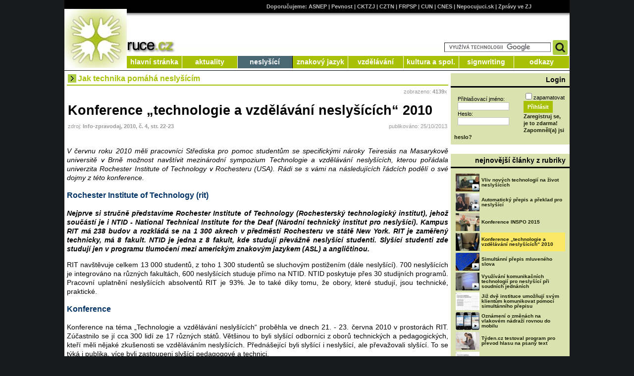

--- FILE ---
content_type: text/html; charset=UTF-8
request_url: http://ruce.cz/clanky/1090-konference-technologie-a-vzdelavani-neslysicich-2010
body_size: 16918
content:
<!-- core/main -->
<!-- core/theme -->
<!-- themes/022/main.php -->
<!-- end -->
<!DOCTYPE html PUBLIC "-//W3C//DTD XHTML 1.0 Transitional//EN" "http://www.w3.org/TR/xhtml1/DTD/xhtml1-transitional.dtd">
<html xmlns="http://www.w3.org/1999/xhtml"> 
<head> 
<meta content='text/html; charset=UTF-8' http-equiv='Content-Type'/>
<meta name="viewport" content="width=device-width, initial-scale=1.0"/>
<title> 
ruce.cz | Konference „technologie a vzdělávání neslyšících“ 2010</title>
<link rel="icon" type="image/png" sizes="32x32" href="/images/ruce32px.png" /> 
<link rel="icon" type="image/png" sizes="64x64" href="/images/ruce64px.png" />
<link rel="alternate" type="application/rss+xml" href="/wtnews.xml" title="ruce.cz - RSS Aktuality" />
<link rel="alternate" type="application/rss+xml" href="/wtarticles.xml" title="ruce.cz - RSS Clanky" />
<link href="/themes/022/std.css" rel="stylesheet" type="text/css" />
<link href="/themes/022/style.css" rel="stylesheet" type="text/css" />
<link href="/themes/022/forms.css" rel="stylesheet" type="text/css" />
<link href="/themes/022/lists.css" rel="stylesheet" type="text/css" />
<link href="/themes/022/faqs.css" rel="stylesheet" type="text/css" />
<link href="/themes/022/guestbook.css" rel="stylesheet" type="text/css" />
<link href="/themes/022/articles.css" rel="stylesheet" type="text/css" />
<link href="/themes/022/forum.css" rel="stylesheet" type="text/css" />
<link href="/themes/022/news.css" rel="stylesheet" type="text/css" />
<meta name="Keywords" content="Konference „technologie a vzdělávání neslyšících“ 2010, Jak technika pomáhá neslyšícím, " />
<meta name="copyright" content="" />
<meta name="title" content="ruce.cz | Konference „technologie a vzdělávání neslyšících“ 2010" />
<meta name="date" content="2025-12-11" />
<meta name="robots" content="index,follow" />
<meta name="revisit-after" content="after 30 days" />
<meta name="pragma" content="no-cache" />
<meta http-equiv="Pragma" content="no-cache" />
<meta property="og:url" content="/clanky/1090"/>
<meta property="og:image" content="/texty/1090/1.jpg"/>
<script src="/js/rs.js" type="text/javascript"></script>
</head>

<body style="margin-left: auto; margin-right: auto;">

<!-- head6.inc.php -->
<div id="hlavicka">
<div align="center" id="menubox">
<div id="menu">
<div id="prazdne"></div>
<div id="doporucujeme" class="mobile-no">Doporučujeme:
<a href="http://ruce.cz/go2url.php?u=http://www.asnep.cz" title="Asociace organizací neslyšících, nedoslýchavých a jejich přátel ">ASNEP</a> | 
<a href="http://ruce.cz/go2url.php?u=http://pevnost.com" title="České centrum znakového jazyka">Pevnost</a> | 
<a href="http://ruce.cz/go2url.php?u=http://cktzj.com" title="Česká komora tlumočníků znakového jazyka">CKTZJ</a> | 
<a href="http://ruce.cz/go2url.php?u=http://www.cztn.cz" title="Centrum zprostředkování tlumočníků pro neslyšící">CZTN</a> | 
<a href="http://ruce.cz/go2url.php?u=http://www.frpsp.cz" title="Fedeface rodičů a přátel SP">FRPSP</a> | 
<a href="http://ruce.cz/go2url.php?u=http://www.cun.cz" title="Česká unie neslyšících">CUN</a> | 
<a href="http://ruce.cz/go2url.php?u=http://ucjtk.ff.cuni.cz/cnes" title="FFUK - Čeština v komunikaci neslyšících">CNES</a> | 
<a href="http://ruce.cz/go2url.php?u=http://nepocujuci.sk" title="Portál o kulture Nepočujúcich">Nepocujuci.sk</a> | 
<a href="http://ruce.cz/go2url.php?u=http://www.ceskatelevize.cz/ivysilani/1097176961-zpravy-ve-znakovem-jazyce/" title="Zprávy ČT ve znakovém jazyce">Zprávy ve ZJ</a>
</div>
<div id="vyhledavani">

<form action="http://www.google.com/cse" id="cse-search-box">
  <div>
    <input type="hidden" name="cx" value="014772305036876257450:wh39dyjnrlo" />
    <input type="hidden" name="ie" value="UTF-8" />
    <input type="text" name="q" size="25" />
    <input type="image" src="/themes/022/img/search.png" value="vyhledávání" name="sa" type="submit" style="width=30px; height=30px; vertical-align: middle;" >
  </div>
</form>

<div class="gcse-search"></div>
<script type="text/javascript" src="http://www.google.com/coop/cse/brand?form=cse-search-box&lang=cs"></script> 

</div>

<script>
function myFunction() {
  var x = document.getElementById("myLinks");
  if (x.style.display === "block") {
    x.style.display = "none";
  } else {
    x.style.display = "block";
  }
}
</script>

<div class="topnav desktop-no">
<a href="javascript:void(0);" onclick="myFunction()">
    <img src="/themes/022/img/menu.png" style="height: 30px; widht: 30px" /> </a>
  <div id="myLinks">
    <a href="/clanky">články</a>
    <a href="/videa">videa</a>
	<a href="/slovnik">slovník</a>
    <a href="/neslysici">neslyšící</a>
	<a href="/znakovy-jazyk">znakový jazyk</a>
	<a href="/vzdelavani">vzdělávání</a>
	<a href="/kultura-a-spolecnost">kultura</a>
	<a href="/znakopis">signwriting</a>
	<a href="/links.php">odkazy</a>
  </div>
  
 
</div>


<script type="text/javascript">

startList = function() {
	if (document.all && document.getElementById) {
		navRoot = document.getElementById("dmenu");
		for (i=0; i < navRoot.childNodes.length; i++) {
			node = navRoot.childNodes[i];
			if (node.nodeName=="LI") {
				node.onmouseover=function() {
					this.className+=" over";
				}
				node.onmouseout=function() {
					this.className=this.className.replace(" over", "");
				}
			}
		}
	}
}

window.onload=startList;
//-->
</script>
<!--[if lt IE 7]>
<div id="iedie" style='clear: both; height: 1px; display:block; position: relative;'>
	<span style='background:#feefda; text-decoration: none; display:block; position: absolute; left: 4px; top: 4px; height:18px; width:18px; onclick='javascript:$("#iedie").css({"display":"none"});4'></span>
	<a href='http://zive.cz/Clanky/Zive-cz-se-pridava-k-boji-proti-Inernet-exploreru-6/sc-3-a-148234/default.aspx' style='display:block; position: absolute; left: 0px; top: 0px; height:83px; width:670px; z-index: 900'><img src="http://ruce.cz/images/ie6die.jpg" alt="" border="0" /></a>
</div>
<![endif]-->

<div class="main_menu mobile-no">

<ul>
	<li class="topmenuli"><a class="topmenutitle" href="http://ruce.cz">hlavní stránka</a>
	<ul class="submenuul">
		<li class="submenuli"><a href="/clanky">archiv článků</a></li>
		<li class="submenuli"><a href="/videa">archiv videí </a></li>
		<li class="submenuli"><a href="/forum.php">diskuse</a></li>
    <li class="submenuli"><a href="/slovnik">slovník čj-čzj</a> </li>
    <li class="submenuli"><a href="/kniha.php">návštěvní kniha</a></li>
		<li class="submenuli"><a href="/faq.php">FAQ</a></li>
    <li class="submenuli"><a href="/literatura.php">literatura</a></li>
		<li class="submenuli"><a href="/terminologie">terminologie</a></li>
		<li class="submenuli"><a href="/organizace">organizace</a></li>		
		<li class="submenuli"><a href="/sms">sms</a></li>
		<li class="submenuli"><a href="/sitemap.php">mapa webu</a></li>
		<li class="submenuli"><a href="/rubriky.php">rejstřík rubrik</a></li>
		<li class="submenuli"><a href="/kontakt">kontakt</a></li>
    <!-- <li class="submenuli"><a class="new" href="/patron.php">patronka stránek</a></li> -->
	</ul></li>

	<li class="topmenuli"><a href="/news.php" class="topmenutitle"> aktuality</a>
	<ul class="submenuul">

    <li class="submenuli"><a href="/news.php?cat=1">divadelní představení</a></li>
    <li class="submenuli"><a href="/news.php?cat=22">dotazníky a průzkumy</a></li>
    <li class="submenuli"><a href="/news.php?cat=13">festivaly</a></li>
 		<li class="submenuli"><a href="/news.php?cat=2">semináře, kurzy</a></li>
		<li class="submenuli"><a href="/news.php?cat=14">kino a televize</a></li>
		<li class="submenuli"><a href="/news.php?cat=11">koncerty</a></li>
		<li class="submenuli"><a href="/news.php?cat=6">nové publikace</a></li>
		<li class="submenuli"><a href="/news.php?cat=15">přednášky, konference</a></li>
    <li class="submenuli"><a href="/news.php?cat=3">soutěže a jiné akce</a></li>
	  <li class="submenuli"><a href="/news.php?cat=4">společenské akce</a></li>
	  <li class="submenuli"><a href="/news.php?cat=7">různé</a></li>
    <li class="submenuli"><a href="/news.php?cat=5">tábory a rekreace</a></li>
    <li class="submenuli"><a href="/news.php?cat=9">technické</a></li>
    <li class="submenuli"><a href="/news.php?cat=8">výstavy</a></li>
    <li class="submenuli"><a href="/news.php?cat=17">zaměstnání</a></li>
    <li class="submenuli"><a href="/news.php?cat=19">ze zahraničí</a></li>
    <li class="submenuli"><a href="/news.php?cat=12">zprávy, oznámení</a></li>
    
	</ul></li>
	
	<li class="topmenuli"><a href="/neslysici" class="ttlactive">neslyšící</a>
	<ul class="submenuul">
		<li class="submenuli"><a href="/neslysici/zaklady#zaklady">základní informace</a></li>
		<li class="submenuli"><a href="/neslysici/obecne#obecne">o komunitě Neslyšících</a></li>
		<li class="submenuli"><a href="/neslysici/poradna">poradna, pomůcky</a></li>
		<li class="submenuli"><a href="/neslysici/hluchoslepi">hluchoslepí</a></li>
    <li class="submenuli"><a href="/neslysici/matkadite">informace pro rodiče</a></li>
		<li class="submenuli"><a href="/neslysici/komunikace">komunikace</a></li>
		<li class="submenuli"><a href="/neslysici/knihy">recenze knih</a></li>
		<li class="submenuli"><a href="/neslysici/sport">sport</a></li>
		<li class="submenuli"><a href="/neslysici/organizace">organizace</a></li>
		<li class="submenuli"><a href="/neslysici/technika">technika, titulkování</a></li>
		<li class="submenuli"><a href="/neslysici/umeni">umění</a></li>
		<li class="submenuli"><a href="/neslysici/zamestnani">zaměstnání</a></li>
		<li class="submenuli"><a href="/neslysici/zahranici">neslyšící v zahraničí</a></li>
	</ul></li>

	<li class="topmenuli"><a href="/znakovy-jazyk" class="topmenutitle">znakový jazyk</a>
	<ul class="submenuul">

		<li class="submenuli"><a href="/znakovy-jazyk/kurzy">kurzy</a></li>
		<li class="submenuli"><a href="/slovnik">slovník</a></li>
		<li class="submenuli"><a href="/znakovy-jazyk/obecne">obecné články</a></li>
		<li class="submenuli"><a href="/znakovy-jazyk/odborne">odborné články</a></li>
		<li class="submenuli"><a href="/znakovy-jazyk/umeni">poezie a humor</a></li>
		<li class="submenuli"><a href="/znakovy-jazyk/pohadky">pohádky</a></li>

		<li class="submenuli"><a href="/znakovy-jazyk/tlumoceni">tlumočení</a></li>
		<li class="submenuli"><a href="/znakovy-jazyk/umelecke-tlumoceni">umělecké tlumočení</a></li>
		<li class="submenuli"><a href="/znakovy-jazyk/tlumoceni-deti">tlumočení pro děti</a></li>
		<li class="submenuli"><a href="/znakovy-jazyk/tlumocnici">informace pro tlumočníky</a></li>

	</ul></li>

	<li class="topmenuli"><a href="/vzdelavani" class="topmenutitle">vzdělávání</a>
	<ul class="submenuul">
		<li class="submenuli"><a href="/vzdelavani/obecne">vzdělávání neslyšících</a></li>
		<li class="submenuli"><a href="/vzdelavani/bilingvismus">bilingvismus neslyšících</a></li>
		<li class="submenuli"><a href="/vzdelavani/skoly">základní a střední školy pro neslyšící</a></li>
		<li class="submenuli"><a href="/vzdelavani/vysoke-skoly">vysoké školy</a></li>
		<li class="submenuli"><a href="/vzdelavani/zahranici">možnosti vzdělávání v zahraničí</a></li>
		<li class="submenuli"><a href="/vzdelavani/cizi-jazyky">výuka jazyků pro neslyšící</a></li>
	</ul></li>

	<li class="topmenuli"><a href="/kultura-a-spolecnost" class="topmenutitle">kultura a spol.</a>
	<ul class="submenuul">

		<li class="submenuli"><a href="/kultura-a-spolecnost/kultura">kultura neslyšících</a></li>
		<li class="submenuli"><a href="/kultura-a-spolecnost/ze-spolecnosti">ze společnosti</a></li>
		<li class="submenuli"><a href="/kultura-a-spolecnost/rozhovory">rozhovory</a></li>
		<li class="submenuli"><a href="/kultura-a-spolecnost/nastrahy-doby">nástrahy doby</a></li>
		<li class="submenuli"><a href="/kultura-a-spolecnost/akce">kulturní a společenské akce</a></li>
		<li class="submenuli"><a href="/kultura-a-spolecnost/miss">miss neslyšící</a></li>
		<li class="submenuli"><a href="/kultura-a-spolecnost/divadlo">divadlo</a></li>
		<li class="submenuli"><a href="/kultura-a-spolecnost/pantomima">pantomima</a></li>
		<li class="submenuli"><a class="new" href="/kultura-a-spolecnost/film">filmy</a></li>
		<li class="submenuli"><a href="/kultura-a-spolecnost/umeni">umění</a></li>

	</ul></li>

	<li class="topmenuli"><a href="http://ruce.cz/znakopis" class="topmenutitle">signwriting</a>
	<ul class="submenuul">
		<li class="submenuli"><a href="/clanky/427">co je SignWriting</a></li>
		<li class="submenuli"><a href="/news.php?cat=18">aktuality</a></li>
		<li class="submenuli"><a href="/znakopis/clanky">články</a></li>
		<li class="submenuli"><a href="/znakopis/slovniky">slovníky</a></li>
		<li class="submenuli"><a href="/znakopis/materialy">materiály</a></li>
	</ul></li>
	
	<li class="topmenuli"><a href="/links.php" class="topmenutitle">odkazy</a>
	<ul class="submenuul">

		<li class="submenuli"><a href="/links.php?cat=12">Deaf cafés</a></li>
    <li class="submenuli"><a href="/links.php?cat=13">kompenzační pomůcky</a></li>
    <li class="submenuli"><a href="/links.php?cat=6">kultura - divadlo, pantomima, zpěv ve ZJ</a></li>
		<li class="submenuli"><a href="/links.php?cat=5">kurzy znakového jazyka</a></li>
		<li class="submenuli"><a href="/links.php?cat=1">organizace</a></li>
		<li class="submenuli"><a href="/links.php?cat=11">SignWriting</a></li>
		<li class="submenuli"><a href="/links.php?cat=4">slovníky znakových jazyků</a></li>
		<li class="submenuli"><a href="/links.php?cat=8">stránky neslyšících, o neslyšících a pro neslyšící</a></li>
		<li class="submenuli"><a href="/links.php?cat=10">školy pro neslyšící</a></li>
    <li class="submenuli"><a href="/links.php?cat=2">tlumočení</a></li>
		<li class="submenuli"><a href="/links.php?cat=9">TV vysílání pro neslyšící</a></li>
		<li class="submenuli"><a href="/links.php?cat=7">umění</a></li>
		<li class="submenuli"><a href="/links.php?cat=3">znakový jazyk</a></li>
		

	</ul></li>


</ul>
</div>
</div>
</div>
</div>
<!-- end -->





<table border="0" cellspacing="0" cellpadding="0" margin="0" bgcolor="white">
<tr><td colspan=4>

</td></tr>

<tr><td width="5"></td><td valign=top>

	 
<table class="centerboxtable" width="100%" border="0" cellspacing="0" cellpadding="2" align="center">  
  <tr>
    <td colspan="2" class="rowpostedbylink" align="left"> 
      <a href="/neslysici/technika">Jak technika pomáhá neslyšícím</a></td>
  </tr>  
  <tr><td align="left">
      <iframe src="http://www.facebook.com/plugins/like.php?href=http%3A%2F%2Fruce.cz%2Fclanky%2F1090-konference-technologie-a-vzdelavani-neslysicich-2010&amp;layout=button_count&amp;show_faces=false&amp;width=120&amp;action=recommend&amp;colorscheme=light&amp;height=21" scrolling="no" frameborder="0" style="border:none; overflow:hidden; width:120px; height:21px;" allowTransparency="true">
      </iframe></td>
    <td class="rowpostedby2" align="right">zobrazeno: <strong>
        4139</strong>x</td>
  </tr>    
  <tr>
    <td colspan="2" class="articletitle"><h1>
        Konference „technologie a vzdělávání neslyšících“ 2010</h1>    </td>
  </tr>  
  <tr>
    <td colspan="2" class="articlesubtitle"><h2> 
        </h2></td>    
  </tr>   
  <tr>
    <td class="rowpostedby2" align="left">
      zdroj: <strong> Info-zpravodaj, 2010, č. 4, str. 22-23</strong></td>
    <td class="rowpostedby2" align="right"> 
      publikováno: 25/10/2013</td>
  </tr>
</table><br />                   
<div class="articletext">
  <p><i>V červnu roku 2010 měli pracovníci Střediska pro pomoc
studentům se specifickými nároky Teiresiás na Masarykově universitě v&nbsp;Brně
možnost navštívit mezinárodní sympozium Technologie a&nbsp;vzdělávání neslyšících,
kterou pořádala univerzita Rochester Institute of Technology v&nbsp;Rochesteru
(USA). Rádi se s&nbsp;vámi na následujících řádcích podělí o&nbsp;své dojmy
z&nbsp;této konference.</i></p>



<h3>Rochester Institute of Technology (rit)</h3>

<p><strong><i>Nejprve si stručně představíme Rochester Institute of
Technology (Rochesterský technologický institut), jehož součástí je i&nbsp;NTID -
National Technical Institute for the Deaf (Národní technický institut pro
neslyšící). Kampus RIT má 238 budov a&nbsp;rozkládá se na 1 300 akrech v&nbsp;předměstí Rochesteru ve státě New York. RIT je zaměřený technicky, má 8 fakult. NTID
je jedna z&nbsp;8 fakult, kde studují převážně neslyšící studenti. Slyšící studenti
zde studují jen v&nbsp;programu tlumočení mezi americkým znakovým jazykem (ASL) a
angličtinou.</i></strong></p>

<p>RIT navštěvuje celkem 13 000 studentů, z&nbsp;toho 1 300 studentů
se sluchovým postižením (dále neslyšící). 700 neslyšících je integrováno na
různých fakultách, 600 neslyšících studuje přímo na NTID. NTID poskytuje přes
30 studijních programů. Pracovní uplatnění neslyšících absolventů RIT je 93%.
Je to také díky tomu, že obory, které studují, jsou technické, praktické.</p>

<h3>Konference</h3>

<p>Konference na téma „Technologie a&nbsp;vzdělávání neslyšících“ proběhla
ve dnech 21. - 23. června 2010 v&nbsp;prostorách RIT. Zúčastnilo se jí cca 300 lidí
ze 17 různých států. Většinou to byli slyšící odborníci z&nbsp;oborů technických a
pedagogických, kteří měli nějaké zkušenosti se vzděláváním neslyšících.
Přednášející byli slyšící i&nbsp;neslyšící, ale převažovali slyšící. To se týká i
publika, více byli zastoupeni slyšící pedagogové a&nbsp;technici. </p>

<p>Témata přednášek a&nbsp;prezentací byly rozděleny do 4 kategorií:</p>

<ul>
<li>on-line learning (<i>e-learning je technologie, která
využívá multimediálních a&nbsp;informačních technologií ke zprostředkování výukových
materiálů studentům; může nahradit klasickou výuku tváří v&nbsp;tvář</i> –
pozn.red.).</li>
<li>technologické přístupy</li>
<li>použití technologie pro podporu výuky/učení</li>
<li>dopad technologií na proces výuky/učení</li></ul>

<p>Jednacím jazykem sympozia byla angličtina, bylo zajištěno i
tlumočení do ASL a&nbsp;titulkování (promítání titulků na velké plátno).  </p>

<p>Pro zájemce jsou na adrese <a href="http://www.rit.edu/ntid/vp/techsym/program.html">http://www.rit.edu/ntid/vp/techsym/program.html</a>
k dispozici powerpointové soubory či handouty z&nbsp;některých přednášek.</p>

<p>Vybrali jsme pro vás několik zajímavých přednášek, o&nbsp;kterých
bychom se rádi více zmínili. </p>

<p>V&nbsp;jedné části programu proběhla panelová diskuse mezi
zástupci firem, které poskytují tzv. VRI – Video Remote Interpreting. Jde o&nbsp;on-line
tlumočení. O&nbsp;podobné tlumočení se v&nbsp;našich podmínkách snaží Středisko Teiresiás
ve výuce a&nbsp;Agentura pracovního poradenství pro neslyšící, ale v&nbsp;Americe
usnadňuje tato služba život americkým neslyšícím již zhruba posledních 5 let, a
to na denní bázi. </p>

<p>Jak vypadá takové on-line tlumočení v&nbsp;praxi? Např. na
univerzitě, ale i&nbsp;na dalších veřejných místech stojí budky, kde si neslyšící
může „zavolat“. V&nbsp;budce je monitor, nad ním kamera a&nbsp;po pravé ruce
ovladač. Před monitorem se usadíte na židličku, na ovladači zmačknete tlačítko
ON a&nbsp;obrazovka se rozsvítí. Pak mohou neslyšící vytočit číslo někoho ze svých
slyšících přátel, příbuzných nebo zavolat komukoliv, s&nbsp;kým potřebují něco
domluvit. Přístroj automaticky spojí neslyšícího člověka s&nbsp;tlumočníkem,
který je připravený tlumočit telefonický rozhovor do mluveného i&nbsp;znakového
jazyka. Tlumočníci sedí většinou v&nbsp;kanceláři dané telefonní společnosti, která
je najímá, ale mohou být i&nbsp;doma, pokud na to mají vybavení.</p>

<p>Služba je pro neslyšící zadarmo. V&nbsp;USA tuto službu
poskytují tři velké telefonní společnosti. Již v&nbsp;roce 1995 byl do provozu
uveden první tzv. „video telefon“. První videotlumočení v&nbsp;budce pro veřejnost
proběhlo r. 2004, první větší VRI centra začala fungovat v&nbsp;roce 2005. Záhy
nato začaly v&nbsp;USA růst „videotelefonní budky“ jako houby po dešti. Videotelefony
se zavádí do škol, a&nbsp;to i&nbsp;do běžných škol, ve kterých je integrované dítě se
sluchovým postižením. </p>

<p>Zástupci telefonických společností uzavřeli příspěvek svou
vizí do budoucna. V&nbsp;USA je služba VRI již běžnou věcí. Nyní se šíří do
Kanady. Účastníci panelové diskuze vyjádřili naději, že USA bude, co se služby
VRI týče, vzorem i&nbsp;pro Evropu a&nbsp;Asii, kde nyní služby VRI sice existují, ale
nejsou běžně dostupné a&nbsp;rozšířené. Na moderátorovu otázku, jak zástupci firem
vidí videotelefonní služby za 20 let, zazněly odpovědi jako tlumočník nonstop
v&nbsp;mobilu, 100% dostupnost služby či existence další, nové technologie. </p>

<div class="obrclanek"><img class="obrclanek" src="/texty/898/3.jpg" /><br>Videotelefonní budka</div>

<p>Jaké mají zkušenosti s&nbsp;on-line tlumočením běžné školy,
v&nbsp;nichž jsou integrovány děti se sluchovým postižením? Skupina učitelek
z&nbsp;Benningtonu ve státě Maine (USA) a&nbsp;tlumočnice z&nbsp;agentury PEPNet
mluvily o&nbsp;svých zkušenostech s&nbsp;on-line tlumočením. Ředitelka školy v&nbsp;Benningtonu,
v&nbsp;řidčeji osídlené&nbsp;zemědělské oblasti, popsala výchozí stav, který
vedl k&nbsp;objednání online tlumočení. V&nbsp;její škole končilo základní
školní docházku 6 neslyšících studentů, kteří měli postoupit na střední školu.
Škola má přidruženou střední školu a&nbsp;rodiny studentů nechtěly, aby se studenti
museli stěhovat do speciální školy pro neslyšící. Neslyšící studenti tedy
požádali o&nbsp;tlumočení středoškolské výuky. „Živého“ tlumočníka však v&nbsp;této
oblasti USA nemohli najít. Proto zkusili službu VRI – Video Remote
Interpreting. Ředitelka školy v&nbsp;Benningtonu získala kontakt na agenturu
PEPNet, a&nbsp;ta jí poradila, co si musí obstarat k&nbsp;úspěšnému VRI tlumočení.
Prakticky šlo jen o&nbsp;počítač a&nbsp;silné internetové připojení.</p>

<p>Před samotným začátkem tlumočení navštívili zástupci PEPNet
i tlumočníci školu a&nbsp;vše domluvili, představili se pracovníkům školy i
studentům a&nbsp;získali materiály na přípravu (knihy, učebnice, e-mailové adresy
atd.). Zodpovědnost za vybavení pro online tlumočení nesla škola sama, i&nbsp;za
případné technické problémy. Problém byl např. se zvukem, mikrofon musí být
uprostřed místnosti a&nbsp;nic ho nesmí blokovat. Studenti měli všichni notebooky
s&nbsp;nainstalovaným programem Polycom PVX. </p>

<p>Podle zkušeností učitelů a&nbsp;ředitelky školy si neslyšící
studenti na systém zvykali dobře, líbilo se jim využívat nové technologie.
Horší to bylo s&nbsp;rodiči. Než se přesvědčili o&nbsp;efektivnosti online
tlumočení, často vznášeli požadavek na „živého“ tlumočníka. Chtěli, aby si
jejich děti mohly vybudovat s&nbsp;tlumočníkem reálný vztah. </p>

<p>Další problémy nastávaly např. při řešení volného času dětí
– za tímto účelem najme v&nbsp;příštím roce škola asistenta, nebo při výuce
přírodovědných oborů, kdy probíhaly různé pokusy a&nbsp;ukázky, ale tlumočník
neviděl, co se děje, a&nbsp;proto nemohl situaci tlumočit. Zde se ukázala nutná
pečlivá domluva a&nbsp;příprava učitele a&nbsp;tlumočníka před hodinou. </p>

<p><b>Pozn. aut.</b>: <i>Měli jsme jisté pochybnosti o&nbsp;tom, jak
byly tlumočeny repliky neslyšících studentů. Zdálo se nám, že tlumočení bylo
dost jednostranné, zaměřené více na směr od učitele ke studentovi.
V&nbsp;takovém případě je sice technické řešení jednodušší, ale zároveň pak
podle našich zkušeností není komunikace plnohodnotná. ¨</i></p>



<div class="obrclanek"><img class="obrclanek" src="/texty/898/1.jpg" /><br>Ředitelka a&nbsp;pracovníci školy v&nbsp;Benningtonu, <br />tlumočnice
z&nbsp;PEPNetu.</div></i></p>

<h3>Integrace video
komunikace do online výuky neslyšících studentů</h3>

<p>Vývojový tým NTID z&nbsp;oddělení Educational Design Resources
(oddělení, kde se zabývají mimo jiné vývojem a&nbsp;programováním webových aplikací,
videoprodukcí, grafickým designem apod.) předvedl vlastní aplikaci pro CMS
(Course Management System - Systém pro organizaci online kurzů) s&nbsp;názvem
IdeaTools. Tato aplikace umožňuje jednoduše pořizovat videozáznamy (pomocí
webkamery) v&nbsp;e-learningových kurzech, ukládat videa a&nbsp;sdílet je.
Technologie se dá využít například v&nbsp;diskusních fórech apod. </p>

<p>V&nbsp;rámci platformy se dají také sdílet poznámky na tzv.
whiteboard (tabule), grafy i&nbsp;další materiály. Je zde i&nbsp;chatovací místnost, kde
se také dají využít videa. Během testování této platformy se potkávají online
studenti RIT a&nbsp;Gallaudetovy univerzity (<i>centrum vysokoškolského vzdělávání
pro neslyšící a&nbsp;nedoslýchavé studenty z&nbsp;celého světa; jediná universita,
kterou řídí sami neslyšící lidé</i> – pozn.red.), vyměňují si zkušenosti se
studiem podobných oborů či předmětů, vytvářejí různé týmové projekty, sdílejí
referáty atd. </p>

<p>Nová technologie a&nbsp;spolupráce studentů obou univerzit byla
využita např. v&nbsp;předmětu „Historie divadel neslyšících“, v&nbsp;němž
studenti vytvářeli společně prezentace ve Photoshopu a&nbsp;sdíleli je právě pomocí
Idea3Tool. V&nbsp;systému je dále slovníček znakových pojmů, kam je možné
přidat slovo, vysvětlit ho, nahrát video ve znakovém jazyce apod. </p>

<p>Tým autorů předvedl zároveň své webové stránky: <i>Metody a
materiály pro výuku přírodovědných předmětů pro neslyšící studenty </i>zahrnující
v sobě slovník, bibliografii, výzkum, technologie použité pro výuku apod. Sami
se můžete přesvědčit o&nbsp;výsledku na <a href="http://idea3.rit.edu/hgl9008/msse/index.asp">http://idea3.rit.edu/hgl9008/msse/index.asp</a>.</p>

<p>Další příspěvek seznamoval publikum s&nbsp;přehledem mapujícím
počty neslyšících studentů, kteří se věnují přírodovědným oborům (v USA jsou
tyto obory označované zkratkou STEM: zkratka z&nbsp;pojmů Science, Technology,
Engineering, Mathematics). Neslyšící studenti se obecně nevymykají běžnému
trendu, tedy nevěnují se příliš přírodovědným oborům (pouze zhruba 7-10%).
Alarmující bylo ovšem zjištění, že neslyšící středoškoláci jsou celkově slabší
nejen v&nbsp;jazycích, ale také v&nbsp;matematice. V&nbsp;letech 2004 až 2008 se
zvýšilo procento studentů přírodovědných oborů, ale neslyšící jsou mezi nimi
stále zastoupeni málo. Podmínky stipendií pro tyto studenty jsou přitom velmi
příznivé. Problémem při studiu těchto oborů nadále zůstává např. překlad
odborné terminologie do znakového jazyka. </p>

<p>V&nbsp;návaznosti na to bylo v&nbsp;dalším příspěvku
prezentováno tzv. <b>ASL-STEM Forum</b>. Jde o&nbsp;online Video Fórum zabývající se
odbornou terminologií v&nbsp;ASL pro obory technologie, inženýrství,
matematika, informatika a&nbsp;další přírodní vědy.</p>

<p>Pravidelně se zde probírají nejen užívané znaky a&nbsp;vytvářejí
znaky nové, ale účastníci fóra se také věnují standardizaci těchto odborných
znaků, která usnadní konverzaci v&nbsp;daných oblastech. Standardizace probíhá velmi
těžko, protože rozloha USA je veliká a&nbsp;existují různé varianty znaků pro daný
termín. Ve fóru nefunguje žádná skupina editorů, která by rozhodla, že se bude
používat právě tento znak. Jednoduše se sem nahrají různé varianty a&nbsp;jsou k
dispozici všem – jde o&nbsp;stejný princip, na němž je postavena například Wikipedie
(<i>otevřená encyklopedie prezentovaná na internetu, kde tvoří jednotlivá hesla
sami uživatelé internetu</i> – pozn.red.). Diskusní fórum můžete navštívit na
adrese <u>http://aslstem.cs.washington.edu. </u></p>



<h3>Vztah mezi online
výukou a&nbsp;akademickými výsledky neslyšících studentů v&nbsp;integraci </h3>

<p>Kolektiv autorů z&nbsp;NTID seznámil publikum s&nbsp;výsledky svého
výzkumu, v&nbsp;němž vycházel ze zkušeností on-line kursů (e-learning) na RIT. Výzkum
srovnával klasickou výuku (tváří v&nbsp;tvář) s&nbsp;výukou pomocí e-learningu u&nbsp;neslyšících
a nedoslýchavých studentů, kteří navštěvují výuku se slyšícími spolužáky
(integrace). </p>

<p>Výsledky ukázaly, že výuka pomocí e-learningu je efektivnější
než výuka tváří v&nbsp;tvář. Studenti v&nbsp;tomto typu výuky dosahovali lepších
akademických výsledků a&nbsp;z&nbsp;jejich odpovědí také vyplývalo, že tento typ
výuky v&nbsp;integraci preferují. Proč?</p>

<p>Studenti uvedli, že z&nbsp;e-learningových kursů získali
více informací a&nbsp;znalostí a&nbsp;více se učili se také od sebe navzájem. Ocenili
také, že v&nbsp;průběhu on-line e-learningových kursů probíhala častěji
interakce se spolužáky i&nbsp;s&nbsp;učitelem než při klasické výuce.
V&nbsp;neposlední řadě uvedli, že díky on-line kursům se zvýšila i&nbsp;jejich
schopnost komunikovat v&nbsp;angličtině a&nbsp;také schopnost v&nbsp;tomto jazyce
vyjadřovat své myšlenky. Prezentaci z&nbsp;přednášky si můžete stáhnout na: <a href="http://www.rit.edu/~w-tecsym/media/2010/W9C/W9C.ppt">http://www.rit.edu/~w-tecsym/media/2010/W9C/W9C.ppt</a></p>
                           
<h3>Závěrem</h3>

<p>Na závěr bychom mohli zopakovat myšlenku jednoho ze zástupců
telefonických společností, která zazněla během panelové diskuse na téma
budoucnost online tlumočení a&nbsp;VRI služeb. Vzhledem k&nbsp;tomu, že jsme svědky
každodenní proměny našeho světa díky moderním technologiím a&nbsp;že v&nbsp;každém
okamžiku se realizuje něco, co bylo před časem ve světě iluzí, nelze si
představit, jaké technologie se budou používat za deset či dvacet let. Přesto,
či právě proto, je nutné oblast moderních technologií bedlivě sledovat a&nbsp;snažit
se vše, co nové technologie lidem přináší, aplikovat i&nbsp;na vzdělávání
neslyšících. </p>

<a href="http://www.frpsp.cz/cs-CZ/nase-sluzby/informacni-sluzby/casopis-info-zpravodaj.html"><img src="/texty/infozpravodaj.jpg" align="left"></a>

<div class="podpis">autoři článku pracují ve Středisku pro pomoc studentům se
specifickými nároky Teiresiás, Masarykova universita Brno</div>

<div class="podpis">Foto: archiv autorů článku</div><br>


<br />	 
</div>           
    <form method="post" action="/articles.php" name="autor"><input type=hidden name="articles_searchterms" class="field_textbox" size="20" value="Radka Faltínová, Tomáš Sklenák">&nbsp;<div class="podpis">autor: <strong><a href="javascript:document.autor.submit();">Radka Faltínová, Tomáš Sklenák </a></strong><input type="submit" name="submit_fs" value="" style="background-image: url('/images/clanky-autora.jpg'); width: 20px;"><input type=hidden name="clanky_autora" value="yes"></center></form></div>  

<div><h3><img src="http://ruce.cz/images/down.jpg" align="left" style="margin-left: 15px" />&nbsp;Související články:</h3><ul id="odkazy"><li><a href="/clanky/898-neslysici-studenti-na-univerzite-v-rochesteru">Neslyšící studenti na univerzitě v Rochesteru</a></li><li><a href="/clanky/800-technologicka-konference-v-rochesteru">Technologická konference v Rochesteru</a></li></ul></div><br />

<!-- nasl predchozi -->                     

<!-- komunitni -->                                 
<iframe align="left" src="http://www.facebook.com/plugins/like.php?href=http%3A%2F%2Fruce.cz%2Fclanky%2F1090-konference-technologie-a-vzdelavani-neslysicich-2010&amp;layout=standard&amp;show_faces=true&amp;action=recommend&amp;colorscheme=light&amp;height=21" scrolling="no" frameborder="0" style="border:none; overflow:hidden; height:21px;" allowTransparency="true">
</iframe>                               
<a href="#" title="nahoru">
  <img src="/images/up.jpg" title="nahoru" align="right" border="0"></a>                                          
<div class="vysvetlivky">	  
<script>function fbs_click() {u=location.href;t=document.title;window.open('http://www.facebook.com/sharer.php?u='+encodeURIComponent(u)+'&t='+encodeURIComponent(t),'sharer','toolbar=0,status=0,width=626,height=436');return false;}</script>                           
  <style> html .fb_share_link { padding:2px 0 0 20px; height:16px; background:url(http://b.static.ak.fbcdn.net/images/share/facebook_share_icon.gif?8:26981) no-repeat top left; }                          
  </style>                         
  <a href="http://www.facebook.com/share.php?u=<url>" onclick="return fbs_click()" target="_blank" class="fb_share_link">sdílet na Facebooku</a>	&nbsp;&nbsp;&nbsp;&nbsp; 	                          
  <a href="http://www.google.com/bookmarks/mark?op=add&bkmk=http://ruce.cz/clanky/1090-konference-technologie-a-vzdelavani-neslysicich-2010&title=ruce.cz | Konference „technologie a vzdělávání neslyšících“ 2010">                             
    <img border="0" src="/images/google.png" /> Google záložy</a>	&nbsp;&nbsp;&nbsp;&nbsp; 	                          
  <!-- linkuj.cz start -->   	  
<script type="text/javascript">
	badge = '<a href="http://linkuj.cz/?id=linkuj&url=' + encodeURIComponent(document.URL) + '&title=' + encodeURIComponent(document.title) + '"><img src="http://linkuj.cz/img/linkuj_icon.gif" border="0" title="Linkuj si !" alt="Linkuj si !" />Linkuj.cz</a>';
	document.writeln(badge);
	</script>   	                          
  <!-- linkuj.cz konec -->   	&nbsp;&nbsp;&nbsp;&nbsp; 	                           
  <a href="http://vybrali.sme.sk/submit.php?url=http://ruce.cz/clanky/1090-konference-technologie-a-vzdelavani-neslysicich-2010&title=ruce.cz | Konference „technologie a vzdělávání neslyšících“ 2010">                             
    <img border="0" src="http://zena.sme.sk/storm/imgs/toolbar/doasdf_c.gif" alt="vybrali.sme.sk" width="16" height="16">&nbsp;vybrali.sme.sk</a>                     
</div><br />                     
<!-- komunitni END --> 	 	 	 

<table class="centerboxtable" width="100%" border="0" cellspacing="0" cellpadding="2" align="center">
<tr>
    <td class="
centerboxtitle		" >Diskuze a názory k článku</td>


</tr>
<tr>
    <td class="centerboxtext">
<table width="100%" border=0 cellpadding=2 cellspacing=0></table></td>
</tr>
</table><br/>
<table class="centerboxtable" width="100%" border="0" cellspacing="0" cellpadding="2" align="center">
<tr>
    <td class="
centerboxtitle		" >Vložit příspěvek</td>


</tr>
<tr>
    <td class="centerboxtext">
<div class="mobile-no"<img src="/modules/forum/images/bold.gif" alt="tu?n?" align="bottom" border="0" height="22" width="23"><img src="/modules/forum/images/italicize.gif" alt="kurz?va" align="bottom" border="0" height="22" width="23"><img src="/modules/forum/images/underline.gif" alt="podtr?en?" align="bottom" border="0" height="22" width="23"><img src="/modules/forum/images/strike.gif" alt="Srtike Through" align="bottom" border="0" height="22" width="23"><img src="/modules/forum/images/glow.gif" alt="Glow" align="bottom" border="0" height="22" width="23"><img src="/modules/forum/images/shadow.gif" alt="st?nov?n?" align="bottom" border="0" height="22" width="23"><img src="/modules/forum/images/move.gif" alt="Maquee" align="bottom" border="0" height="22" width="23"><img src="/modules/forum/images/pre.gif" alt="form?tovan? text" align="bottom" border="0" height="22" width="23"><img src="/modules/forum/images/left.gif" alt="zarovnat doleva" align="bottom" border="0" height="22" width="23"><img src="/modules/forum/images/center.gif" alt="vycentrovat" align="bottom" border="0" height="22" width="23"><img src="/modules/forum/images/right.gif" alt="zarovnat doprava" align="bottom" border="0" height="22" width="23"><img src="/modules/forum/images/url.gif" alt="odkaz" align="bottom" border="0" height="22" width="23"><img src="/modules/forum/images/email2.gif" alt="Email Link" align="bottom" border="0" height="22" width="23"><img src="/modules/forum/images/sup.gif" alt="horn? index" align="bottom" border="0" height="22" width="23"><img src="/modules/forum/images/sub.gif" alt="doln? index" align="bottom" border="0" height="22" width="23"><img src="/modules/forum/images/quote2.gif" alt="uvozovky" align="bottom" border="0" height="22" width="23"><img src="/modules/forum/images/list.gif" alt="List" align="bottom" border="0" height="22" width="23"><img src="/modules/forum/images/help.gif" alt="Help" align="bottom" border="0" height="22" width="23"><br><img src="/var/smileys/smiley.gif"  align="bottom" border="0"><img src="/var/smileys/wink.gif"  align="bottom" border="0"><img src="/var/smileys/cheesy.gif"  align="bottom" border="0"><img src="/var/smileys/grin.gif" align="bottom" border="0"><img src="/var/smileys/angry.gif"  align="bottom" border="0"><img src="/var/smileys/evil.gif" align="bottom" border="0"><img src="/var/smileys/sad.gif" align="bottom" border="0"><img src="/var/smileys/shocked.gif"  align="bottom" border="0"><img src="/var/smileys/cool.gif"  align="bottom" border="0"><img src="/var/smileys/huh.gif"  align="bottom" border="0"><img src="/var/smileys/sleep.gif"  align="bottom" border="0"><img src="/var/smileys/rolleyes.gif"  align="bottom" border="0"><img src="/var/smileys/tongue.gif"  align="bottom" border="0"><img src="/var/smileys/embarassed.gif"  align="bottom" border="0"><img src="/var/smileys/lipsrsealed.gif"  align="bottom" border="0"><img src="/var/smileys/undecided.gif"  align="bottom" border="0"><img src="/var/smileys/kiss.gif"  align="bottom" border="0"><img src="/var/smileys/cry.gif"  align="bottom" border="0"><img src="/var/smileys/azn.gif" align="bottom" border="0"><img src="/var/smileys/puke.gif" align="bottom" border="0"></div><br /><textarea cols=10 rows=1 name="rem_text" class="editor" ?></textarea><br /><div align="center" class="error">Pro vložení příspěvku k článku se musíte přihlásit. Nemáte login? <a href="/newuser.php"><u>Zaregistrujte se</u></a>. Registrace je zdarma</div></td>
</tr>
</table><br/>
 	
<script type="text/javascript">
		make_corners();
	</script> 
<table class="centerboxtable" width="100%" border="0" cellspacing="0" cellpadding="2" align="center">
<tr>
    <td class="
centerboxtitle		" >Nové články a videa</td>


</tr>
<tr>
    <td class="centerboxtext">
<table><tr><td><table><tr><td class="newstext1"><a href="/clanky/1250-handsdance-hudebni-klipy-pro-neslysici"><div class="down_obr"><div class="video_d"> </div><img border="0" width="62" height="46" src="/texty/1250/tn.jpg" /></div></a></td><td class="newstext1"><b><a href="/clanky/1250-handsdance-hudebni-klipy-pro-neslysici">HandsDance: hudební klipy pro neslyšící</a></b><br />10/02/2021&nbsp;-&nbsp;Radka Kulichová</td></tr>
<tr><td class="newstext1"><a href="/clanky/1249-dysfazie-a-autismus"><div class="down_obr"><div class="video_d"> </div><img border="0" width="62" height="46" src="/texty/1249/tn.jpg" /></div></a></td><td class="newstext1"><b><a href="/clanky/1249-dysfazie-a-autismus">Dysfázie a autismus</a></b><br />02/02/2021&nbsp;-&nbsp;Česká televize</td></tr>
<tr><td class="newstext1"><a href="/clanky/1248-zlate-ceske-rucicky"><div class="down_obr"><div class="video_d"> </div><img border="0" width="62" height="46" src="/texty/1248/tn.jpg" /></div></a></td><td class="newstext1"><b><a href="/clanky/1248-zlate-ceske-rucicky">Zlaté české ručičky</a></b><br />30/01/2021&nbsp;-&nbsp;Česká televize</td></tr>
<tr><td class="newstext1"><a href="/clanky/1247-oceneni-asnep-2018"><div class="down_obr"><div class="video_d"> </div><img border="0" width="62" height="46" src="/texty/1247/tn.jpg" /></div></a></td><td class="newstext1"><b><a href="/clanky/1247-oceneni-asnep-2018"> Ocenění ASNEP 2018</a></b><br />28/01/2021&nbsp;-&nbsp;Česká televize</td></tr>
<tr><td class="newstext1"><a href="/clanky/1246-kniha-odposlechnuto-v-praze-pomaha-neslysicim"><div class="down_obr"><div class="video_d"> </div><img border="0" width="62" height="46" src="/texty/1246/tn.jpg" /></div></a></td><td class="newstext1"><b><a href="/clanky/1246-kniha-odposlechnuto-v-praze-pomaha-neslysicim">Kniha Odposlechnuto v Praze pomáhá neslyšícím</a></b><br />26/01/2021&nbsp;-&nbsp;Česká televize</td></tr>
<tr><td class="newstext1"><a href="/clanky/1245-puvod-znakovych-jazyku-a-jejich-budoucnost"><div class="down_obr"><div class="video_d"> </div><img border="0" width="62" height="46" src="/texty/1245/tn.jpg" /></div></a></td><td class="newstext1"><b><a href="/clanky/1245-puvod-znakovych-jazyku-a-jejich-budoucnost">Původ znakových jazyků a jejich budoucnost</a></b><br />24/01/2021&nbsp;-&nbsp;Česká televize</td></tr>
<tr><td class="newstext1"><a href="/clanky/1244-rana-pece"><div class="down_obr"><div class="video_d"> </div><img border="0" width="62" height="46" src="/texty/1244/tn.jpg" /></div></a></td><td class="newstext1"><b><a href="/clanky/1244-rana-pece">Raná péče</a></b><br />24/01/2021&nbsp;-&nbsp;Česká televize</td></tr>
<tr><td class="newstext1"><a href="/clanky/1243-lenka-matouskova"><div class="down_obr"><div class="video_d"> </div><img border="0" width="62" height="46" src="/texty/1243/tn.jpg" /></div></a></td><td class="newstext1"><b><a href="/clanky/1243-lenka-matouskova"> Lenka Matoušková</a></b><br />22/01/2021&nbsp;-&nbsp;Česká televize</td></tr>
</table></td><td class="mobile-no"><table>
<tr><td class="newstext1"><a href="/clanky/1242-studijni-obor-cestina-v-komunikaci-neslysicich"><div class="down_obr"><div class="video_d"> </div><img border="0" width="62" height="46" src="/texty/1242/tn.jpg" /></div></a></td><td class="newstext1"><b><a href="/clanky/1242-studijni-obor-cestina-v-komunikaci-neslysicich"> Studijní obor Čeština v komunikaci neslyšících</a></b><br />22/01/2021&nbsp;-&nbsp;Česká televize</td></tr>
<tr><td class="newstext1"><a href="/clanky/1241-vodnikova-princezna"><div class="down_obr"><div class="video_d"> </div><img border="0" width="62" height="46" src="/texty/1241/tn.jpg" /></div></a></td><td class="newstext1"><b><a href="/clanky/1241-vodnikova-princezna">Vodníkova princezna</a></b><br />20/01/2021&nbsp;-&nbsp;Česká televize</td></tr>
<tr><td class="newstext1"><a href="/clanky/1240-vliv-novych-technologii-na-zivot-neslysicich"><div class="down_obr"><div class="video_d"> </div><img border="0" width="62" height="46" src="/texty/1240/tn.jpg" /></div></a></td><td class="newstext1"><b><a href="/clanky/1240-vliv-novych-technologii-na-zivot-neslysicich"> Vliv nových technologií na život neslyšících</a></b><br />18/01/2021&nbsp;-&nbsp;Česká televize</td></tr>
<tr><td class="newstext1"><a href="/clanky/1239-po-stopach-filmu-sluchove-postizenych"><div class="down_obr"><div class="video_d"> </div><img border="0" width="62" height="46" src="/texty/1239/tn.jpg" /></div></a></td><td class="newstext1"><b><a href="/clanky/1239-po-stopach-filmu-sluchove-postizenych"> Po stopách filmů sluchově postižených</a></b><br />18/01/2021&nbsp;-&nbsp;Česká televize</td></tr>
<tr><td class="newstext1"><a href="/clanky/1238-podpurny-spolek-hluchonemych-svateho-frantiska-saleskeho"><div class="down_obr"><div class="video_d"> </div><img border="0" width="62" height="46" src="/texty/1238/tn.jpg" /></div></a></td><td class="newstext1"><b><a href="/clanky/1238-podpurny-spolek-hluchonemych-svateho-frantiska-saleskeho"> Podpůrný spolek hluchoněmých svatého Františka Sáleského</a></b><br />16/01/2021&nbsp;-&nbsp;Česká televize</td></tr>
<tr><td class="newstext1"><a href="/clanky/1237-usheruv-syndrom"><div class="down_obr"><div class="video_d"> </div><img border="0" width="62" height="46" src="/texty/1237/tn.jpg" /></div></a></td><td class="newstext1"><b><a href="/clanky/1237-usheruv-syndrom">Usherův syndrom</a></b><br />10/01/2021&nbsp;-&nbsp;Česká televize</td></tr>
<tr><td class="newstext1"><a href="/clanky/1236-divadlo-beze-slov"><div class="down_obr"><div class="video_d"> </div><img border="0" width="62" height="46" src="/texty/1236/tn.jpg" /></div></a></td><td class="newstext1"><b><a href="/clanky/1236-divadlo-beze-slov">Divadlo beze slov</a></b><br />05/01/2021&nbsp;-&nbsp;Česká televize</td></tr>
<tr><td class="newstext1"><a href="/clanky/1235-pantomima-a-pohybove-divadlo"><div class="down_obr"><div class="video_d"> </div><img border="0" width="62" height="46" src="/texty/1235/tn.jpg" /></div></a></td><td class="newstext1"><b><a href="/clanky/1235-pantomima-a-pohybove-divadlo">Pantomima a pohybové divadlo</a></b><br />01/01/2021&nbsp;-&nbsp;Česká televize</td></tr>
</table></td></tr></table><div align="right"> <a href="/clanky">více článků <img src="/images/more.jpg" /></a> &nbsp;&nbsp;&nbsp;&nbsp; <a href="/videa">více videí <img src="/images/more.jpg" /></a></div></td>
</tr>
</table><br/>

<td width="5"></td>
<td valign="top" width="240px" class="mobile-no">
        <table class="sideboxtable" border="0" cellspacing="0" cellpadding="4">
<tr>
    <td class="sideboxtitle" align="right" colspan=2>Login&nbsp</td>
</tr>
<tr>
    <td class="sideboxtext">
<table align="left" width="140" border=0 cellpadding=2 cellspacing=0>    <tr><td class="sideboxtext"><form action="/clanky/1090-konference-technologie-a-vzdelavani-neslysicich-2010" name="login_form" id="login_form" method="post">Přihlašovací jméno:<br />
        <input type="text" name="login_name" size="15" class="field_textbox" /><br />
        Heslo:<br />
        <input type="password" name="login_passwd" size="15" class="field_textbox" id="login_passwd" /><br />
        </td>
    </tr>

</table>

<input type="checkbox" name="login_auto" value="1" class="field_checkbox" />zapamatovat        <input type="submit" name="submit_login" value="Přihlásit" class="button" /></form>

<a href="/newuser.php">Zaregistruj se, je to zdarma!</a><br />
<a href="/lostpasswd.php">Zapomněl(a) jsi heslo?</a>
</td>
</tr>
</table><br />
<table class="sideboxtable" border="0" cellspacing="0" cellpadding="4">
<tr>
    <td class="sideboxtitle" align="right" colspan=2>nejnovější články z rubriky&nbsp</td>
</tr>
<tr>
    <td class="sideboxtext">
<table cellspacing="2" id="dalsi"><tr><td><div class="side_obr"><div class="video_s"></div><img src="/texty/1240/tn.jpg" width="48" height="36" /></div></td><td><a href="/clanky/1240-vliv-novych-technologii-na-zivot-neslysicich"> Vliv nových technologií na život neslyšících</a></td></tr>
<tr><td><div class="side_obr"><div class="video_s"></div><img src="/texty/1227/tn.jpg" width="48" height="36" /></div></td><td><a href="/clanky/1227-automaticky-prepis-a-preklad-pro-neslysici">Automatický přepis a překlad pro neslyšící</a></td></tr>
<tr><td><div class="side_obr"><img src="/texty/1146/tn.jpg" width="48" height="36" /></div></td><td><a href="/clanky/1146-konference-inspo-2015">Konference INSPO 2015</a></td></tr>
<tr><td><div class="side_obr"><img src="/texty/1090/tn.jpg" width="48" height="36" /></div></td><td style="background:#FBE966" ><a href="/clanky/1090-konference-technologie-a-vzdelavani-neslysicich-2010">Konference „technologie a vzdělávání neslyšících“ 2010</a></td></tr>
<tr><td><div class="side_obr"><div class="video_s"></div><img src="/texty/1064/tn.jpg" width="48" height="36" /></div></td><td><a href="/clanky/1064-simultanni-prepis-mluveneho-slova">Simultánní přepis mluveného slova</a></td></tr>
<tr><td><div class="side_obr"><div class="video_s"></div><img src="/texty/1050/tn.jpg" width="48" height="36" /></div></td><td><a href="/clanky/1050-vyuzivani-komunikacnich-technologii-pro-neslysici-pri-soudnich-jednanich">Využívání komunikačních technologií pro neslyšící při soudních jednáních</a></td></tr>
<tr><td><div class="side_obr"><img src="/texty/default.jpg" width="48" height="36" /></div></td><td><a href="/clanky/1044-jiz-dve-instituce-umoznuji-svym-klientum-komunikovat-pomoci-simultanniho-prepisu">Již dvě instituce umožňují svým klientům komunikovat pomocí simultánního přepisu</a></td></tr>
<tr><td><div class="side_obr"><div class="video_s"></div><img src="/texty/1027/tn.jpg" width="48" height="36" /></div></td><td><a href="/clanky/1027-oznameni-o-zmenach-na-vlakovem-nadrazi-rovnou-do-mobilu">Oznámení o změnách na vlakovém nádraží rovnou do mobilu</a></td></tr>
<tr><td><div class="side_obr"><img src="/texty/1010/tn.jpg" width="48" height="36" /></div></td><td><a href="/clanky/1010-tyden-cz-testoval-program-pro-prevod-hlasu-na-psany-text">Týden.cz testoval program pro převod hlasu na psaný text</a></td></tr>
<tr><td><div class="side_obr"><img src="/texty/default.jpg" width="48" height="36" /></div></td><td><a href="/clanky/1009-vivat-technika">Vivat technika!</a></td></tr>
<tr><td></td><td><a href="/neslysici/technika"> &laquo &laquo &laquo VÍCE  &laquo &laquo &laquo VÍCE &laquo &laquo &laquo</a></td></tr></table>
</td>
</tr>
</table><br />
<table class="sideboxtable" border="0" cellspacing="0" cellpadding="4">
<tr>
    <td class="sideboxtitle" align="right" colspan=2>nejčtenější články z rubriky&nbsp</td>
</tr>
<tr>
    <td class="sideboxtext">
<table cellpadding="2" id="dalsi"><tr><td><div class="side_obr"><img src="/texty/1010/tn.jpg" width="48" height="36" /></div></td><td><a href="/clanky/1010-tyden-cz-testoval-program-pro-prevod-hlasu-na-psany-text">Týden.cz testoval program pro převod hlasu na psaný text</a></td></tr>
<tr><td><div class="side_obr"><img src="/texty/530/tn.jpg" width="48" height="36" /></div></td><td><a href="/clanky/530-nedoslychavy-otec-internetu-vint-cerf">Nedoslýchavý otec internetu Vint Cerf</a></td></tr>
<tr><td><div class="side_obr"><div class="video_s"></div><img src="/texty/1064/tn.jpg" width="48" height="36" /></div></td><td><a href="/clanky/1064-simultanni-prepis-mluveneho-slova">Simultánní přepis mluveného slova</a></td></tr>
<tr><td><div class="side_obr"><div class="video_s"></div><img src="/texty/523/tn.jpg" width="48" height="36" /></div></td><td><a href="/clanky/523-neslysici-seniori-a-pocitace-tkn">Neslyšící senioři a počítače (TKN)</a></td></tr>
<tr><td><div class="side_obr"><img src="/texty/584/tn.jpg" width="48" height="36" /></div></td><td><a href="/clanky/584-konference-inspo-2009">Konference INSPO 2009</a></td></tr>
<tr><td><div class="side_obr"><img src="/texty/889/tn.jpg" width="48" height="36" /></div></td><td><a href="/clanky/889-system-polygraf-pro-sledovani-zapisu-mluveneho-projevu-v-realnem-case">Systém Polygraf pro sledování zápisu mluveného projevu v reálném čase</a></td></tr>
<tr><td><div class="side_obr"><div class="video_s"></div><img src="/texty/1227/tn.jpg" width="48" height="36" /></div></td><td><a href="/clanky/1227-automaticky-prepis-a-preklad-pro-neslysici">Automatický přepis a překlad pro neslyšící</a></td></tr>
<tr><td><div class="side_obr"><img src="/texty/763/tn.jpg" width="48" height="36" /></div></td><td><a href="/clanky/763-prepisovatel-nepritomen-presto-muzeme-zacit">Přepisovatel nepřítomen – přesto můžeme začít…</a></td></tr>
<tr><td><div class="side_obr"><img src="/texty/987/tn.jpg" width="48" height="36" /></div></td><td><a href="/clanky/987-vystava-del-jakuba-schikanedera-s-elektronickym-tlumocnikem-znakoveho-jazyka">Výstava děl Jakuba Schikanedera s elektronickým tlumočníkem znakového jazyka</a></td></tr>
<tr><td><div class="side_obr"><img src="/texty/1090/tn.jpg" width="48" height="36" /></div></td><td style="background:#FBE966" ><a href="/clanky/1090-konference-technologie-a-vzdelavani-neslysicich-2010">Konference „technologie a vzdělávání neslyšících“ 2010</a></td></tr>
</table>
</td>
</tr>
</table><br />
<table class="sideboxtable" border="0" cellspacing="0" cellpadding="4">
<tr>
    <td class="sideboxtitle" align="right" colspan=2>uživatelé&nbsp</td>
</tr>
<tr>
    <td class="sideboxtext">
<table border="0" cellspacing="0" cellpadding="1"><tr><td ><img src="/images/onlineplus/online.gif" /></td><td class="sideboxtext"><u>Online</u></td></tr><tr><td ><img src="/images/onlineplus/ur-member.gif" /></td><td >registrovaní: 0</td></tr>
<tr><td ><img src="/images/onlineplus/ur-guest.gif" /></td><td >neregistrovaní: 24</td></tr>
<tr><td  ><img src="/images/onlineplus/ur-total.gif" /></td><td  >celkem: 24</td></tr>
<tr><td ><img src="/images/onlineplus/mem.gif" /></td><td  class="sideboxtext"><u>Přihlášení</u></td></tr></tr>
</table>

</td>
</tr>
</table><br />
<table class="sideboxtable" border="0" cellspacing="0" cellpadding="4">
<tr>
    <td class="sideboxtitle" align="right" colspan=2>ikonka&nbsp</td>
</tr>
<tr>
    <td class="sideboxtext">
<table class="sidebox" border="0" cellpadding="1" cellspacing="1">

<tr><td class="sideboxtext"><center>podpořte nás umístěním <a href="http://ruce.cz/kontakt">ikonky</a> na Vaše stránky</center></td></tr>
<tr><td><center><a href="http://ruce.cz/kontakt"><img src="http://ruce.cz/images/ruce_cz12m.jpg" border="0" align="center"></a></center></td></tr>
<tr><td class="sideboxtext"><center>ruce.cz - vše o světě neslyšících</center></td></tr>
<tr><td></td></tr>
</table>
<div align="center">
<a href="http://www.webarchiv.cz/files/vydavatele/certifikat.html" onclick="return !window.open(this, 'kod', 'toolbar=no, menubar=no, directories=no, resizable=yes, status=no, width=600, height=210, top=200, left=50')" ><img title="STRÁNKY ARCHIVOVÁNY NÁRODNÍ KNIHOVNOU ČR" style="border:none" oncontextmenu="return false" src="http://ruce.cz/images/webarchiv.gif" /></a>  </div></td>
</tr>
</table><br />
<table class="sideboxtable" border="0" cellspacing="0" cellpadding="4">
<tr>
    <td class="sideboxtitle" align="right" colspan=2>aktuality&nbsp</td>
</tr>
<tr>
    <td class="sideboxtext">
<table id="dalsi" width="100%" cellspacing="2" >
</table>
</td>
</tr>
</table><br />
<table class="sideboxtable" border="0" cellspacing="0" cellpadding="4">
<tr>
    <td class="sideboxtitle" align="right" colspan=2>RSS kanály&nbsp</td>
</tr>
<tr>
    <td class="sideboxtext">
<div align="center"><img src="/images/rss.jpg" align="bottom" /> <a href="/wtnews.xml">Aktuality</a> <a href="http://fusion.google.com/add?source=atgs&feedurl=http%3A//ruce.cz/wtnews.xml"><img src="http://gmodules.com/ig/images/plus_google.gif" border="0" alt="Add to Google" align="bottom" /></a></a>

<br /><img src="/images/rss.jpg" align="bottom" /> <a href="/wtarticles.xml">Články</a>  <a href="http://fusion.google.com/add?source=atgs&feedurl=http%3A//ruce.cz/wtarticles.xml"><img src="http://gmodules.com/ig/images/plus_google.gif" border="0" alt="Add to Google" align="bottom" /></a></div><br />

<div align="center"><a href="http://counter.cnw.cz" target="_parent"><img src="http://counter.cnw.cz/oversteer.cgi?rucecz2&amp;6&amp;000000&amp;F4F4F4&amp;on" alt="[CNW:Counter]" align="center" border="0" /></a></div> 
</td>
</tr>
</table><br />

</td></tr>
</table>

<!-- </td></tr></table> -->
</div>
<div align="center" id="footer_cont">
<div id="footer">

<div class="desktop-no">
<a class="newsfooterlink" href="http://www.facebook.com/pages/rucecz-Informacni-portal-o-svete-Neslysicich/147549049616"><img align="absmiddle" border="0" src="/images/facebook_m.jpg"/> Připojte se! </a><br />

<img src="http://ruce.cz/images/ruce_cz12m.jpg" align="left"/>

<br />&nbsp;&copy; RUCE 2004 - 2023 <br />
</div>

<table class="mobile-no"><tr>
<td  width="260">

   <a class="newsfooterlink" href="http://www.facebook.com/pages/rucecz-Informacni-portal-o-svete-Neslysicich/147549049616"><img align="absmiddle" border="0" src="/images/facebook_m.jpg"/> Připojte se! </a><br />

<img src="http://ruce.cz/images/ruce_cz12m.jpg" align="left"/>

<br />&nbsp;&copy; RUCE 2004 - 2023 <br />

<!-- provozovatel: Kulturní centrum RUCE<br /><a newsfooterlink href="http://kulturnicentrum.ruce.cz/sponzoring"><img src="/images/kcruce.png" /></a><br /> -->
<!--<script src="http://c1.navrcholu.cz/code?site=74926;t=lb14" type="text/javascript"></script><noscript><a href="http://navrcholu.cz/"><img align="absmiddle" src="http://c1.navrcholu.cz/hit?site=74926;t=lb14;ref=;jss=0" width="14" height="14" alt="NAVRCHOLU.cz" style="border:none" /></a></noscript>-->


<SCRIPT type="text/javascript">
document.write("<A href=\"http://counter.cnw.cz\" target=\"_parent\"><IMG align=\"absmiddle\" src=\"http://counter.cnw.cz/trackit.cgi?rucecz2&t3&" + escape(top.document.referrer) + "\" alt=\"CNW:Tracker\" border=\"0\" width=\"9\" height=\"9\"></A>"); 
//
</SCRIPT>

</td>
<td  width="600">
ruce.cz: <a class="newsfooterlink" href="/">hlavní strana</a> | <a class="newsfooterlink" href="/aktuality">aktuality</a> | <a class="newsfooterlink" href="/neslysici">neslyšící</a> | <a class="newsfooterlink" href="/znakovy-jazyk">znakový jazyk</a> | <a class="newsfooterlink" href="/vzdelavani">vzdělávání</a> | <a class="newsfooterlink" href="/kultura-a-spolecnost">kultura a společnost</a> | <a class="newsfooterlink" href="/odkazy">odkazy</a><br /><br /> 

<strong>Aktuality </strong>a oznámení prosím zasílejte na adresu: 
<script type="text/javascript">
var prikaz = "mail";
var prikaz2 = "to:";
var jmeno = "aktuality";
var server = "ruce";
var domena = "cz";
document.write ('<a href="' + prikaz + prikaz2 + jmeno + '@' + server + '.' + domena + '">');
document.write (jmeno + '@' + server + '.' + domena + '</a>'); 
</script><br />
Různé dotazy: <script type="text/javascript">
var prikaz = "mail";
var prikaz2 = "to:";
var jmeno = "info";
var server = "ruce";
var domena = "cz";
document.write ('<a href="' + prikaz + prikaz2 + jmeno + '@' + server + '.' + domena + '">');
document.write (jmeno + '@' + server + '.' + domena + '</a>'); 
</script><br />
Technické problémy s provozem stránek: <script type="text/javascript">
var prikaz = "mail";
var prikaz2 = "to:";
var jmeno = "webmaster";
var server = "ruce";
var domena = "cz";
document.write ('<a href="' + prikaz + prikaz2 + jmeno + '@' + server + '.' + domena + '">');
document.write (jmeno + '@' + server + '.' + domena + '</a>'); 
</script>  

</td></tr>
<tr><td colspan="2"><!-- <img align="absmiddle" src="/images/donate.jpg"> <a class="newsfooterlink" href="http://kulturnicentrum.ruce.cz/sponzoring">Jsou pro Vás naše služby užitečné? Podpořte nás!</a> &nbsp; -->
   
</td></tr>

</table>

<script src="http://www.google-analytics.com/urchin.js" type="text/javascript">
</script>
<script type="text/javascript">
_uacct = "UA-333140-3";
urchinTracker();
</script>
</div></div>







<!-- COOKIE LIŠTA START -->
<script type="text/javascript" src="https://www.cookie-lista.cz/BeeCookie/BeeCookie.js"></script>
	<script type="text/javascript">
	$(function(){
		var options={
			theme:"black",
			position:"bottom",
			distance:20,
			borderRadius:5,
			background:"#000000",
			backgroundOpacity:"0.5",
			fontSize:12,
			text:"Tyto webové stránky používají k poskytování svých služeb soubory Cookies. Používáním těchto webových stránek souhlasíte s použitím souborů Cookies.",
			html:false,
			textColor:"#ffffff",
			showButton:true,
			buttonText:"SOUHLASÍM",
			buttonColor:"#313131",
			buttonBgColor:"#ffffff",
			moreButtonText:"Více informací o Cookies",
			moreButtonColor:"#60d860",
			moreButtonLink:"https://www.cookie-lista.cz/co-je-cookies.html",
			showCloseButton:false,
			cookieDays:365}
		$("body").BeeCookie(options);});
	</script>
<!-- COOKIE LIŠTA KONEC -->
</body>
</html>


--- FILE ---
content_type: text/css
request_url: http://ruce.cz/themes/022/style.css
body_size: 2872
content:
body 
{
/*	font-family: "Trebuchet MS";  */
	font-family: "Trebuchet MS", Geneva, Arial, "Luxi Sans", Helvetica, sans-serif;
	font-size: 0.875rem; 
	margin-bottom : 10px;
	margin-left : 0px;
	margin-right : 0px;
	margin-top : 0px;
	background-color: rgb(24, 26, 27);
	/* text-align: center; */
	/* background-color: #F6F9E8; */
	/* background-image: url('img/bg.jpg'); */
	/* background-repeat: repeat-x; */
	max-width: 1020px;
	margin: auto;
	line-height: 1.3;
}  @media (min-width: 768px) {
    body {
    /*  font-size: 1em; */ } }



p.top {
	margin: 0;
	text-align: center;
}

/* menu */

img {
	max-width: 100%;
	height: auto;
}

#menu_blok {
	/*	display: block;  */
		position: relative;
		margin-left: 86px; 
		margin-top: 82px;  
		max-width: 850px; 
	/*	height: 25px; */
}

@media screen and (-webkit-min-device-pixel-ratio:0) {
  #menu_blok {
	position: absolute;
	margin-left: 86px; 
	margin-top: 72px;  
/*	width: 850px; */

 }
}

#hlavicka {height: 135px; margin-bottom: 12px;}

#menubox {
	margin: 0 auto; 
	height: 180px; 
/*	width: 875px; */
	background-color: white;
	background: url('img/hlavicka_bg.jpg');
	background-repeat: repeat-x;
}

#menu {
	margin: 0 auto; 
	height: 180px; 
/*	width: 875px; */
	background: url('img/logo.jpg'); 
	background-repeat: no-repeat;
}

#doporucujeme {
	width: 865px; 
	height:23px;
	color: silver; 
	text-align: right;
	font-size: 11px;
	font-weight : bold; 
}

#prazdne {
	width: 743px; height:6px;
	margin-left: 175px; 
	font-size: 1px;
}

#doporucujeme a {color: silver;
text-decoration: none; 
}

#doporucujeme a:visited {color: silver;
text-decoration: none; 
}

#doporucujeme a:hover {color: #6F725D;
text-decoration: none; 
}

#vyhledavani{
	color: white; 
	float: right;
	text-align: right; 
	display: block;
	height: 25px;
	margin-top: 52px;
	margin-bottom: 4px;
	margin-right: 4px;
}

input.inpt {
	width : 185px;
	height: 22px;
	color: White;
	background-color: #36332E;
	border-color: #6F725D;
}


/* menu konec */



div.fotky {	
	text-align: right;
	height: 31px;
	background : #F0F0F0;
   vertical-align: middle;
}

div.fotky a {
	background: url(/images/galerie.jpg) center right no-repeat;
	padding-right: 45px;
	font-weight : bold;
	text-align: right;
	font-size: 10px;
	height: 31px;
}

#new {	
background: url(/images/new.png) center right no-repeat;
	padding-right: 22px;
}

.new {	
background: url(/images/new.png) center right no-repeat;
	padding-right: 22px;
}


div.logo {
    background: url(http://ruce.cz/images/logo6.jpg);
    width: 870px;
    height: 93px;
}

.body td
{
	color: Black;
	text-align: left;
	vertical-align : top;
}

a:link, a:visited {
	text-decoration: none;
}

a:active{
	font-weight : bold;
}

a:hover{
	text-decoration: underline;
	font-weight : bold;
}


h1
{
	color: Black;
	font-size: 1.7rem;
	font-weight: bold;
	text-decoration: none;
	margin-top: 5px;
	margin-bottom: 0px;
	text-align: left;

}


h1.news {
	color: Black;
	font-size: 1.5rem;
	font-weight: bold;
	text-decoration: none;
	text-align: left;
	font-style: normal;
	margin: 0;
	line-height: 1;
}

div.h1 {
	background: url('/themes/new/img/newstitlebg.gif');
	width: 100%;
	line-height: 34px;
	text-align: left;

}

h2 {
	color: Black;
	font-size: 0.9rem;
	text-align: left;
	font-weight: bold;
	text-decoration: none;
	margin: 0px;
}


h3 {
	color: #003366;
	font-style: bold;}	

tbody {
    color: black;
	text-decoration: none;
}

.akce td {
	color: #2F4669;
	background : #F0F0F0;
	text-align : center;
	vertical-align : top;
}

.akce a:hover {
	color: #880000;
	text-decoration: none;
}

td.akcehead {
	background : #d7dad0;
	color: Black;
	text-align : center;
	vertical-align : top;
	font-weight : bold;
}


#footer_cont {
/*	background-image: url(/themes/009/img/foot.jpg);	 */
/*	background-repeat: repeat-x; */
	background-color : black; 
	color: white;
	width: 100%;

	text-align: center;
}

#footer {
	margin: 0 auto; 
	color: white;
	width: 875px;
	text-align: left;
	padding-left: 20px;
	padding-top: 15px;
	padding-bottom: 15px;
}

#footer td { 
	color: white;
}

textarea, input
{
  border-width: 1px;
}
/* menu hamburger */
.topnav {
	overflow: hidden;
	background-color: #333;
	position: absolute;
	top: 103px;
	left: auto;
	right: 5px;
	text-align: right;
  }
  
.topnav #myLinks {
	display: none;
	line-height: 1.4;
	margin: 10px;
	text-align: center;
  }
  
.topnav a {
	color: white;
/*	padding: 14px 16px;*/
	text-decoration: none;
	font-size: 17px;
	display: block;
  }
  
.topnav a.icon {
	background: black;
	display: block;
	position: absolute;
	right: 0;
	top: 0;
  }
  
.topnav a:hover {
	background-color: #ddd;
	color: black;
  }
  
.active {
	background-color: #04AA6D;
	color: white;
  }

/* menu nove */

.main_menu {
	margin-left:86px;
	margin-top: 84px;
}

.topmenuul{
	list-style-type:none;
}

.topmenuli{
	list-style-type:none;
	float: left; 
	width: 12.5%;  
	font-weight: bold;
	overflow: hidden;
	height: 25px;
}

.topmenutitle {
	display:block;
	text-align: center;
	text-decoration: none;
	border-right:1px solid #ffffff;
	padding:0;
	line-height:25px;
	background-color :  #A8C105; 
}

.ttlactive {
	display:block; 
	text-align: center;
	text-decoration: none;
	border-right:1px solid #000000;
	padding:0px;
	line-height:25px;
	font-weight: bold;
	background-color :  #4A6774;
}

.submenuul{
	list-style-type:none;
	position:absolute;
	margin: 0;
	padding: 0;
	display:none;
}

.submenuli a{
	display:block;
	width:140px;
	background-color : #A8C105; 
	/* font-weight: bolder; */
	/* color : white; */
}

li:hover ul , li.over ul{ /* lists nested under hovered list items */
	display: block;
}

#dmenu li>ul {  /* nepoužívá se */
	margin-top: auto;
	margin-left: auto; 
}

#content {
	clear: left;
}

/* menu design */

#dmenu {  /* nepoužívá se */
	table-layout: fixed;
}

#menupo:after { content: "."; display: block; height: 0; clear: both; visibility: hidden; } /* asi se taky nepoužívá */

.topmenuli a:active {
	color:#ffffff;
	background-color: #4A6774;
	text-decoration: none;
}

.topmenuli a:hover {
	color: White;
	background: #4A6774;
	text-decoration: none;
}

.topmenuli a {
	color: white;
	text-decoration: none;
}

.topmenuli a:visited {
	color: white;
	text-decoration: none;
}

.submenuul {
	margin-top:-1px;
	background-color : #000000;
	border-top:1px solid #000000;
	border-bottom:1px solid #000000;
	border-right:1px solid #000000;
	border-left:1px solid #000000;  /* levy pruh v submenu */
}

.submenuli a{
	margin-left: 5px; 
	font-weight: bold;
	padding:3px;
	text-decoration: none;
	color: black; 
	text-align: left;
	border-bottom:1px solid #ffffff;
}

.submenuli a:visited{
	color: black;
}

.submenuli a:hover{
	background-color: #4A6774;
	color: #FFFFFF;
}

/* */

HR {
	border : 1px dotted #202020;
}

.info {
    font-size : 0.75rem;
    color : #000000;
    font-weight : bold;
    background-color: silver;	
}

/* these are used by modules and core to render text inside tables */
.centerboxtext {
	font-size : 0.8rem;
	background-color: #F4F4F4;
	color : #4A6774;
	text-align : justify;
	font-weight : normal;
	padding-left : 10px;
	padding-right : 10px;
	padding-top : 10px;
	padding-bottom : 15px;
}

table.centerboxtable {
	clear: both;
}


td.centerboxtext a{
	color: #4A6774;
	font-weight : bold;
}

td.centerboxtext a:visited{
	color: #4A6774;
}

td.centerboxtext a:hover{
	color: #A8C105;
}


.sideboxmenu {	
	color : #70735E;
        text-align: left;
/*	width: 870px; 1.12. zruseno */ 

}

.sideboxtext {
	font-size: 0.7rem;
	text-align: left;
	font-weight: normal;
	padding-left : 7px;
	padding-right : 7px;
	padding-top : 8px;
	padding-bottom : 8px;
}

td.sideboxtext a{
	color: #181b01;
	font-weight : bold;
}

td.sideboxtext a:visited{
	color: #181b01;
}

td.sideboxtext a:hover{
	color: #A8C105;
	text-decoration: none;
}

.sideboxtable {
 	 	display: table; 
		font-weight : bold;
		text-align: left;
		background :#DAE3AF;
		width: 100%;
	}

.mobile-no {
	display: none;}
	@media (min-width: 768px) {
		.mobile-no {
 	 	display: block; 
		}
	}

.desktop-no {
		display: block;}
		@media (min-width: 768px) {
			.desktop-no {
			  display: none; 
			}
		}	

/* these are used by the theme only - do not use outside theme!*/
.sideboxtitle {
	border-top : 1px solid white;
	border-bottom : 3px solid black;
	font-weight : bold;
}

.mainbox {
	background : white;
	font-size : 11px;	
	color : #003366;
        text-align: left;
	width: 870px;
}

.mainsbox {
	background : #FAFAFA;
	font-size : 9px;	
	color : #003366;
        text-align: left;
}

.centerboxtitle {
	font-size: 1.1rem;
	font-weight : bold;
	text-decoration : none;
	text-align: left;
	color : black;
	background-color: #F4F4F4;
	border-bottom : 3px solid black; 
	/* text-indent : 10px; */
	margin: 0 0 0 0;
	background-image: url('img/cboxtitle.png');	
	background-repeat: no-repeat;
	padding-left: 20px;
}

.centerboxtitle a {
	font-weight : bold;
	text-decoration : underline;
	text-align: left;
	color : white;
}

articletext.h2 {
	font-weight : bold;
	text-decoration : none;
	text-align: left;
	color : white;
 	background : #4A6774;
	border-top : 1px solid white;
	border-bottom : 5px solid white; 
	text-indent : 10px;
	padding: 0px; margin: 0px;
}

articletext.h3 {
	font-weight : bold;
	text-decoration : none;
	text-align: left;
	color : #4A6774;
 	background : white;
	border-top : 1px solid #4A6774;
	border-bottom : 5px solid white; 
	text-indent : 10px;
	padding: 0px; margin: 0px;
}


.pgprocessed {
	color: #ADADAD;
	font-size: 9px;
}

.version {
	color: #FFFFFF;
	font-size: 8px;
}
.navbar {
	color: #FFFFFF;
	font-size: 8px;
}

/* user card */
.userexttable {
	font-size : 11px;	
	color : White;
	background : #003366;
}

.usertoppanel {
	font-size : 11px;	
	background : #EAEAEA;
	color : #003366;
}

.userbottompanel {
	font-size : 11px;	
	background : #FAFAFA;
	color : #003366;
}

.myaccount1 {
	font-size : 11px;	
	background : #EFEFEF;
	color : #003366;
}

.myaccount2 {
	font-size :11px;	
	background : #FAFAFA;
	color : #003366;
}
.otbl {
	font-size : 11px;
	color: Black;
	background: #FAFAFA;
	border-bottom: 1px solid #003366;
	border-top: 1px solid #003366;
	border-left: 1px solid #003366;
	border-right: 1px solid #003366;

}

.btn{
	width: 23px;
	height: 22px;
	margin: 0;
	padding: 0;
	border: 1px solid White;
}
.btnOver {
	width: 23px;
	height: 22px;
	border : 1px outset Black;
	background : Silver;
}

--- FILE ---
content_type: text/css
request_url: http://ruce.cz/themes/022/forms.css
body_size: 247
content:
/* all forms uses these classes */

form {
	border : 0;
	margin : 2;
}

.button {
	font-size : 11px;
	background :  #A8C105;
	color : #ffffff;
	font-weight : bold;
	border : 2px solid  #A8C105;
	height: 24px;
}

.field_textbox, .field_filebox, .field_listbox, .field_selectbox {
        font-size : 11px;
	background : #FFFFFF;
	border : 1px solid silver;
	color : #696969;
}

 .field_checkbox {
	font-size : 11px;
	background : #FFFFFF;
	color : #696969;
}

--- FILE ---
content_type: text/css
request_url: http://ruce.cz/themes/022/lists.css
body_size: 1161
content:
/* these are used by listings */
/* header of listing */
.row0 {
    font-size : 14px;
    color : black;
    background-color : white;
/*	background: url(http://ruce.cz/themes/new/img/newstitlebg.gif);*/
    font-weight : bold;
}

.row0 a {
    color : black;
    font-weight : bold;
}

/* odd lines - also title */
.row1 {
    font-size : 13px;
    color : Black;
    font-weight : normal;
    background-color : white;
    border-bottom: 1px dotted #202020; 
}

.row1 a{
/*    font-size : 12px; */
    color : Black; 
    font-weight : bold; 
/*    background-color : white; */
}

/* even lines - also description */
.row2 {
    font-size : 12px;
    color : black;
    font-weight : normal;
    background-color : white;
    border-bottom: 1px dotted #202020;
}

.row2 a {
/*    font-size : 12px; */
    color : black;
    font-weight : bold;
/*    background-color : white; */
}

.faq a{
    font-size : 14px;
    color : Black;
    font-weight : bold;  
}


.munread {
	font-size : 12px;
	color : Black;
	font-weight : bold;
	background-color : #FFFF99;
	border-bottom: thin #CCCCFF;
	width:500px;
	height: 20px;
}

.mline {
	font-size : 12px;
	color : Black;
	font-weight : normal;
	background-color : white;
	border-bottom: thin #CCCCFF;
	width:500px;
	height: 20px;
}

.mauthor {
	width:100px;
}

.mdate {
	width:100px;
}

.mtitle {
	width:300px;
}

.msg_unread {
	font-size : 12px;
	color : Black;
	font-weight : bold;
	background-color : #FFFF99;
	border-bottom: thin #CCCCFF;
}

table.message  {
	background: white;
	border: #003333;
	border-width: 1px;
	border-style: solid;
	
}
/* blank row - optionally set the same as centerboxtext*/
.rowblank {
	font-family:Verdana,Arial,Helvetica;
	font-size : 9px;	
	background : White;
	color : #333333;
}
/* category row - optionally set the same as centerboxtext with a larger or bold font*/
.rowgroup {
    font-size : 12px;
    color : white;
    background-color : #4A6774;
    font-weight : bold;
    text-align: left;

}

.rowpostedby {
    font-size : 0.7rem;
    font-weight : normal;
}

.rowpostedby2 {
    font-size : 0.7rem;
    color : #999999;
    background-color : transparent;
    font-weight : normal;
}


.rowpostedbylink {
    font-size : 1rem;
    color : #A8C105;
    text-decoration : none;
    font-weight : bold;
	border-bottom: solid #A8C105 2px;
}

.rowpostedbylink a:HOVER {
    color : black;
    text-decoration : none;
}

.rowpostedbylink a {
    color: #A8C105;
	text-decoration : none;
    background: url(/images/right.jpg);	
    background-repeat: no-repeat;
    padding-left: 20px;
}

.rowpostedbylink a:visited {
    color: #A8C105;
}


/* sitemap */
#sitemap table{cellpadding: 0px; cellspacing: 0px;}

#sitemap th{
	height: 10px;
}
#sitemap th a{
	color: Black;
	font-weight : bold;
	font-size: 12px;
}

#sitemap td.text {
	font-style : italic;
}

#sitemap td.item {
	background: url(http://ruce.cz/web/line.jpg) no-repeat 8px;
	padding-left : 20px;
 	text-align: left;	
}

#sitemap td.item_last {
	background: url(http://ruce.cz/web/line_last.jpg) no-repeat 8px;
	padding-left : 20px;
	text-align: left;
}

.sideboxtext ul {
	margin-left: 0px;
   padding-left: 15px;
}

.lmodry li {
list-style-image: url(/themes/gb/img/li.gif);
}



#tbl-seznam
{
	font-family: "Lucida Sans Unicode", "Lucida Grande", Sans-Serif;
	font-size: 12px;
	margin: 10px;
	width: 560px;
	text-align: left;
	border-collapse: collapse;
}
#tbl-seznam th
{
	font-size: 14px;
	font-weight: normal;
	padding: 12px 15px;
	color: #039;
}
#tbl-seznam td
{
	padding: 10px 15px;
	color: #669;
	border-top: 1px solid #e8edff;
}
.oce-first
{
	background: #d0dafd;
	border-right: 10px solid transparent;
	border-left: 10px solid transparent;
}
#tbl-seznam tr:hover td
{
	color: #339;
	background: #eff2ff;
}

--- FILE ---
content_type: text/css
request_url: http://ruce.cz/themes/022/faqs.css
body_size: 368
content:
table.faqhead {
/*	font-family : Verdana, Geneva, Arial, Helvetica, sans-serif; */
	background-image: url(http://ruce.cz/modules/faqs/images/bg.jpg); 
	background-repeat: repeat-x, repeat-y;

}

td.faqhead{
/*	font-family : Verdana, Geneva, Arial, Helvetica, sans-serif; */
	background-image: url(http://ruce.cz/modules/faqs/images/bg.jpg); 
	background-repeat: repeat;

}

div.faqhead{
/*	font-family : Verdana, Geneva, Arial, Helvetica, sans-serif; */
	background-image: url(http://ruce.cz/modules/faqs/images/bg.jpg); 
	font-size : 14px;	
	background-repeat: repeat;

}


.faqquestion {
/*	font-family : Verdana, Geneva, Arial, Helvetica, sans-serif; */
	font-size : 11px;	
	background : #F5F5F5;
	color : Black;
	font-weight : bold;
}

.faqanswer {
/*	font-family : Verdana, Geneva, Arial, Helvetica, sans-serif; */
	font-size : 11px;	
	background : #F5F5F5;
	font-weight: normal;
	color : Black;
}

.faqpostedby {
/*	font-family : Verdana, Geneva, Arial, Helvetica, sans-serif; */
	font-size : 11px;	
	background : #FAFAFA;
	color : Black;
	border-top : 1px solid #333333;
	border-bottom : 1px solid #333333;
}

.faqpostedbylink {
/*	font-family : Verdana, Geneva, Arial, Helvetica, sans-serif; */
	font-size : 11px;	
	background : #F5F5F5;
	color : Black;
	text-decoration : none;
}

.faqpostedbylink:HOVER {
	color : Red;
	text-decoration : underline;
}

--- FILE ---
content_type: text/css
request_url: http://ruce.cz/themes/022/guestbook.css
body_size: 503
content:
/* CSS Document */
.guestbooktext {
	font-family : Verdana, Geneva, Arial, Helvetica, sans-serif;
	font-size : 11px;
	color : Black;
	background-color : White;
	TEXT-DECORATION: none;
}
.guestbooktext:link {
	font-family : Verdana, Geneva, Arial, Helvetica, sans-serif;
	font-size : 11px;
	color : #215DC6;
	background-color : White;
	TEXT-DECORATION: none;
}
.guestbooktext:visited {
	font-family : Verdana, Geneva, Arial, Helvetica, sans-serif;
	font-size : 11px;
	color : #215DC6;
	background-color : White;
	TEXT-DECORATION: none;
}
.guestbooktext:hover {
	font-family : Verdana, Geneva, Arial, Helvetica, sans-serif;
	font-size : 11px;
	color : #d12200;
	background-color : White;
	TEXT-DECORATION: underline;
}
.guestbookmenu {
	font-family : Verdana, Geneva, Arial, Helvetica, sans-serif;
	font-size : 11px;	
    color : Black;
    background-color : #ffffff;
	TEXT-DECORATION: none;
}
.guestbookmenu:link {
	font-family : Verdana, Geneva, Arial, Helvetica, sans-serif;
	font-size : 11px;
	color : #215DC6;
    background-color : #ffffff;
	TEXT-DECORATION: none;
}
.guestbookmenu:visited {
	font-family : Verdana, Geneva, Arial, Helvetica, sans-serif;
	font-size : 11px;
	color : #215DC6;
    background-color : #Fffffff;
	TEXT-DECORATION: none;
}
.guestbookmenu:hover {
	font-family : Verdana, Geneva, Arial, Helvetica, sans-serif;
	font-size : 11px;
	color : #d12200;
    background-color : #ffffff;
	TEXT-DECORATION: underline;
}
.guestbooktable {
	font-family : Helvetica, Verdana, Arial, sans-serif;
	font-size : 11px;
    color : Black;
    background-color : #DCDCDC;
}
.guestbookntext {
	font-family : Verdana, Geneva, Arial, Helvetica, sans-serif;
	font-size : 11px;
	color : Black;
	font-weight: normal;
	background-color : #FFFFFF;
}
.guestbooktitle {
	font-family : Helvetica, Verdana, Arial, sans-serif;
	font-size : 11px;
    color : Black;
    background-color : #F0F0F0;
    font-weight : bold;
	border-top : 1px solid #A9A9A9;
    border-bottom : 1px solid #A9A9A9;
}
.guestbookdate {
	font-family : Helvetica, Verdana, Arial, sans-serif;
	font-size : 11px;
	color: #4A6774;
    background-color : #F0F0F0;
    font-weight : bold;
	text-decoration : none;
}
.guestbooktiny           {BACKGROUND: none; COLOR: #215DC6; FONT-SIZE: 10px; FONT-WEIGHT: normal; FONT-FAMILY: Verdana, Helvetica; TEXT-DECORATION: none}
.guestbooktiny:link      {BACKGROUND: none; COLOR: #215DC6; FONT-SIZE: 10px; FONT-WEIGHT: normal; FONT-FAMILY: Verdana, Helvetica; TEXT-DECORATION: underline}
.guestbooktiny:visited   {BACKGROUND: none; COLOR: #215DC6; FONT-SIZE: 10px; FONT-WEIGHT: normal; FONT-FAMILY: Verdana, Helvetica; TEXT-DECORATION: underline}
.guestbooktiny:hover     {BACKGROUND: none; COLOR: #d12200; FONT-SIZE: 10px; FONT-WEIGHT: normal; FONT-FAMILY: Verdana, Helvetica; TEXT-DECORATION: underline}


--- FILE ---
content_type: text/css
request_url: http://ruce.cz/themes/022/articles.css
body_size: 2960
content:
/* submenu v katalogu */
div#navigace { background: silver; }

#navigace a {
	font-weight: bold;
	color: #4A6774;
	background-image : url(/images/down.jpg);
	background-repeat : no-repeat;
	padding-left : 20px;
}

#navigace a:hover {
	color: #A8C105; 
}

#navigace a:visited {
	color: #4A6774; 
}

#external {
	background: url(/images/external.png) center right no-repeat;		padding-right: 13px; 
}

#pdf {	
background: url(/images/pdf.png) center right no-repeat;
	padding-right: 18px; }

#video {	
background: url(/images/klip.jpg) center right no-repeat;
	padding-right: 22px; }

.external {
	background: url(/images/external.png) center right no-repeat;		padding-right: 13px; }

.pdf {	
background: url(/images/pdf.png) center right no-repeat;
	padding-right: 18px; }

.video {	
background: url(/images/klip.jpg) center right no-repeat;
	padding-right: 22px; }

/* styly �l�nk� */

div.zdroj {
	font-size : 11px; font-style : italic; text-align : left; }

div.poznamka {
	font-size : 12px; }

span.poznamka {
	font-size : 12px; }

div.text{
	font-size : 11px; }

div.podpis{
	text-align : right;
	font-style : italic; }


.articletitle {
	background-repeat : repeat-x; 
	font-size : 1.2rem;
	font-weight : bold;
	color : #A8C105;
	text-align: left;
	height: 30px;
}

.articlesubtitle {
	font-size : 1rem;	
	font-weight : bold;
	text-align: left;
/*	font-family : Arial, Helvetica, sans-serif; */
	color : black;
	line-height : normal;
}

.articletext {
/*	font-family : Arial, Helvetica, sans-serif; */
	font-family:"Roboto", sans-serif;
	font-weight: normal;
	text-align: justify;
	margin-top: 10px;
}

div.articletext div.moreinfo {
	font-size : 12px; float: left;
	width: 150px; background-color: #F4F4F4;
	color : #4A6774; text-align : justify;
	font-weight : normal; margin-left: 10px;
	margin-right: 10px; margin-top: 10px;
	margin-bottom: 10px; border: 1px solid #4A6774;
	padding-left: 15px; padding-right: 15px;
	padding-top: 10px; padding-bottom: 10px;
}

div.moreinfo div.more {
	background-image : url(img/more.png);
	background-repeat : no-repeat;
	width: 30px;	
	height: 30px;
	margin-right: 10px; margin-bottom: 5px;
	float: left;
}

.articletext a.text:link {
	text-decoration : underline;
	color : maroon;
	font-style : italic;
	font-weight : normal;
}

.articletext a.text:active
  {
	text-decoration : underline;
	color : maroon;
	font-style : italic;
	font-weight : normal;
}

.articletext a.text:visited {
	text-decoration : none;
	color : #660000;
	font-style : italic;
	font-weight : normal;
}

.articletext a.text:hover
 {
	text-decoration : underline;
	color : maroon;
	font-style : italic;
	font-weight : normal;
}

#obsah {
	font-size : 13px;
	background : #F4F4F4;
	color : #333333;
	float : left;
	margin : 5px 5px 5px 0px;
	text-align : left;
	width : 155px;
}

#souvisejici {
border-top: 1px dotted silver;
margin-top: 5px;
}

#souvisejici h3{
	font-size : 13px;
	font-weight: bold;
}

#souvisejici a{
	font-size : 12px;
/*	background-color: #F4F4F4;*/
	color : silver;
/*	color : #4A6774; */
	text-align : justify;
	font-weight : bold;
	padding-right : 10px;
	padding-top : 10px;
	padding-bottom : 15px; 
}

img.obrclanek {
	float: left;
	border: 1px solid silver;
	margin: 0px 10px 10px 0px;
	padding: 0px;
}

.centerboxtext img.obrclanek {
	width: fit-content;
}

img.obrclanek a {
	background-image : url(/images/zoom.jpg) ;
	background-position : bottom;
	background-repeat: no-repeat;
}


.obrclanek img {
	border: 1px solid silver;
	margin: 0px 10px 0px 0px;
	padding: 0px;
}

div.obrclanek {
	float: left;
	font-size : 10px;
	font-weight: bold;
	margin: 0px 0px 5px 0px;
	color: gray;
}

.obrclanekr img {
	border: 1px solid silver;
	margin: 0px 0px 0px 0px;
	padding: 0px;
}

div.obrclanekr {
	float: right;
	font-size : 10px;
	font-weight: bold;
	margin: 0px 0px 0px 10px;
}

.obrclanekp {
	float: right;
	border: 1px solid silver;
	margin: 10px 0px 0px 10px;
	padding: 0px;
}

div.obrtext {
	background : #EAEAEA;
	float: left;
	font-size : 10px;
	margin: 5px 10px 5px 10px;
	border: 1px solid #EAEAEA;
}

.articlefooter {
/*	background : #F5F5F5; */
	background: url(http://ruce.cz/themes/new/img/newstitlebg.gif);
	border-top : 1px solid #333333;
	border-bottom : 1px solid #333333;
/*	font-family : Arial, Helvetica, sans-serif; */
	font-size : 11px;	
	font-weight : bold;
	color : #333333;
}

.articlefooterlink {
/*	background : #F5F5F5; */
	background: url(http://ruce.cz/themes/new/img/newstitlebg.gif);
/*	font-family : Arial, Helvetica, sans-serif; */
	font-size : 11px;	
	font-weight : bold;
	color : #333333;
	text-decoration : none;
}

.articlefooterlink:HOVER {
/*	background : #F5F5F5; */
	background: url(http://ruce.cz/themes/new/img/newstitlebg.gif);
	color : Black;
}

/* styly obrazku v sideboxu */

div.side_obr {
	width: 48px;
	height: 36px;
}

.side_obr img {
	width: 48px;
	height: 36px;
	position: absolute;
}

div.pdf_s {
	width: 48px;
	height: 36px;
	background-image: url(/images/pdf_s.png);
	background-repeat: no-repeat;
	position: absolute;
	z-index: 1;
	background-position: 32px;
}

div.video_s {
	width: 48px;
	height: 36px;
	background-image: url(/images/video_s.png);
	background-repeat: no-repeat;
	position: absolute;
	z-index: 1;
	background-position: 32px;
}

div.ext_s {
	width: 48px;
	height: 36px;
	background-image: url(/images/ext_s.png);
	background-repeat: no-repeat;
	position: absolute;
	z-index: 1;
	background-position: 32px;
}

/* styly obrazku v downboxu */

div.down_obr {
	width: 62px;
	height: 46px;
}

.down_obr img {
	width: 62px;
	height: 46px;
	position: absolute;
}

div.pdf_d {
	width: 62px;
	height: 46px;
	background-image: url(/images/pdf_d.png);
	background-repeat: no-repeat;
	position: absolute;
	z-index: 1;
	background-position: 46px;
}

div.video_d {
	width: 62px;
	height: 46px;
	background-image: url(/images/video_d.png);
	background-repeat: no-repeat;
	position: absolute;
	z-index: 1;
	background-position: 46px;
}

div.ext_d {
	width: 62px;
	height: 46px;
	background-image: url(/images/ext_d.png);
	background-repeat: no-repeat;
	position: absolute;
	z-index: 1;
	background-position: 46px;
}


/* styly obrazku v katalogu */

div.cat_obr {
	width: 100px;
	height: 75px;
}

.cat_obr img {
	width: 100px;
	height: 75px;
	position: absolute;
}

div.pdf_c {
	width: 100px;
	height: 75px;
	background-image: url(/images/pdf_c.png);
	background-repeat: no-repeat;
	position: absolute;
	z-index: 1;
	background-position: 74px;
}

div.video_c {
	width: 100px;
	height: 75px;
	background-image: url(/images/video_c.png);
	background-repeat: no-repeat;
	position: absolute;
	z-index: 1;
	background-position: 74px;
}

div.ext_c {
	width: 100px;
	height: 75px;
	background-image: url(/images/ext_c.png);
	background-repeat: no-repeat;
	position: absolute;
	z-index: 1;
	background-position: 74px;
}

table.cat {
	margin: 0 0 0 0;
	border-bottom: 1px dotted silver;
	border-top: 0px;
	border-left: 0px;
	border-right: 0px;
	padding-bottom : 15px;
	padding-top : 5px;
}


div.vysvetlivky {
	float: left;
	width: 100%;
	background-color: #f4f4f4;	
	font-size : 10px;
	font-weight: bold;
	margin: 0px 0px 0px 0px;
	text-align: left;
}


div.strankovani  {
	text-align: center;
	width: 100%;
	background-color: #f4f4f4;	
	color: black;
	font-size : 12px;
	font-weight: bold;
	margin: 0px 0px 0px 0px;
}

div.strankovani a	{
	text-align: center;
	width: 100%;
	background-color: #f4f4f4;	
	color: black;
	font-size : 12px;
	font-weight: bold;
}


h4, h5, h6 { color: #F60; font-family: "Trebuchet MS", Geneva, Arial, "Luxi Sans", Helvetica, sans-serif; margin-bottom: 0em;}

p.info { font-size: 92%; color: #666; margin: 0 0 0 0; padding: 0 0 0 0; border: 0 0 0 0; line-height: normal; font-family: default;}
p.info a {color: #666;}
p.info a:hover {color: #F60;}
p.more a, a.more {no-repeat 100% 0.4em; padding-right: 8px; font-family:Tahoma, Arial, sans-serif;}

/* #articles p {font-family:verdana,arial,sans-serif; font-size:11px;} */
#articles {clear: both; padding: 10px; margin: 0; text-align: left;}
#articles h4 {color: #F60; font-size: 120%; clear: both; font-weight: bold;}

#articles a {font-size: 120%; color: #4A6774; font-family: "Trebuchet MS", Geneva, Arial, "Luxi Sans", Helvetica, sans-serif; margin-bottom: 0em; text-decoration: underline; font-weight: bold;}
#articles a:hover {
	color:  #A8C105;
}
#articles a:visited {
	color:  maroon;
}

#articles a.h4 {color: #F60; font-family: "Trebuchet MS", Geneva, Arial, "Luxi Sans", Helvetica, sans-serif; margin-bottom: 0em; text-decoration: underline}
#articles p {	font-family:verdana,arial,sans-serif; 
	font-size : 11px;	
	font-weight: normal;
	text-align: justify;
}

#articles p.text {height: 82px;margin: 0 0 0 0; padding: 0 0 0 0; border: 0 0 0 0; }
#articles p.more {margin-left: 100px; font-weight: bold;}
#articles p.info {
	margin: 0 0 0 0; 
	padding: 0 0 0 0; 
	border: 0 0 0 0; 
	font-family: Helvetica, Arial CE, Verdana, Arial, sans-serif;
	background-color: white;	
}

table.tabulka {
	background-color: silver
}
.tabulka td {
	background-color : White;
}

.tabulka th {
	background-color : White;
}

#odkazy li {
	list-style-image: url('/themes/gb/img/arrow.gif');
	font-size: 14px;
}

#odkazy a {
	font-weight: bold;
	text-decoration: underline;
	color: navy;
}

#odkazy a:visited {
	color: maroon;
}

#odkazy a:hover {
	color: black;
}

#itkn {
	background: url('img/itkn.jpg') no-repeat;
	background-size: 100%;
	color: #89A4FF;
	margin: 5px;
	float: none;
	border: 0;
	padding-bottom: 56%;
}

#itkn19 {
	background: url('img/itkn19.jpg') no-repeat;
	background-size: 100%;
	color: #89A4FF;
	margin: 5px;
	float: none;
	border: 0;
	padding-bottom: 56%;
}

#tknstv {
	background: url('img/tknstv.jpg') no-repeat;
	background-size: 100%;
	color: #89A4FF;
	margin: 5px;
	float: none;
	border: 0;
	padding-bottom: 56%;
}

#hts {
	background: url('img/hts.jpg') no-repeat;
	background-size: 100%;
	color: #89A4FF;
	margin-top: 5px;
	float: none;
	border: 0;
	padding-bottom: 56%;
}

#pevnonews {
	background: url('img/pevnonews.jpg') no-repeat;
	background-size: 100%;
	color: #89A4FF;
	margin-left: 5px;
	float: none;
	border: 0;
	padding-bottom: 56%;
}


#ivysilani {
	background: url('img/ivysilani.jpg') no-repeat;
	background-size: 100%;
	color: #89A4FF;	
	margin: 5px;	
	float: none; border: 0;
	padding-bottom: 56%;
}

#youtube {
	color: #89A4FF;
	width: 550px;
        height: 413px;
	float: none;
	border: 0;
}


#dalsi td a{
	font-family:verdana,arial,sans-serif; 
	font-size : 10px;	
	font-weight: bold;
	text-align: justify;
	line-height: 10px;
	text-decoration: none;
}

#warn {
	color: red;	
	font-weight: bold;
	font-style : italic;
	font-size : 10px;	
}

.centerboxtable h1 h2 {
	text-align: left;
}

/* v�pis �l�nk� list */

  div.polozka {	height: 110px; 	background-color: white; 	line-height:1.33;	width: 100%;	margin-bottom: 6px;	border-bottom : 1px Silver solid; padding-bottom: 6px; overflow: hidden; text-align: left;}
  div.strucny {	height: 65px; 	background-color: white;  	line-height:1.33;	width: 100%;	margin-bottom: 1px;	border-bottom : 1px Silver solid;  }
  div.polozka2 {height: 45px;	background-color: white;	line-height:1.33;	width: 450px;	margin-bottom: 1px; border-bottom : 1px Silver solid;	padding-left : 130px;}
  div.polozka img {float: left;	margin-right: 10px;	margin-left: 5px;	margin-top: 5px;	margin-bottom: 10px;width: 120px;	height: 90px; 	border: 2px;	border-color: #C6C6C6;	border-top-style: none;	border-right-style: groove;	border-left-style: none;	border-bottom-style: groove;}           
  div.strucny img {float: left;	margin-right: 10px;	margin-left: 5px;	margin-top: 5px;	margin-bottom: 10px; width: 60px;	height: 45px; 	border: 2px;	border-color: #C6C6C6;	border-top-style: none;	border-right-style: groove;	border-left-style: none;	border-bottom-style: groove;}           
  div.strucny img.obrclanek {float: left;	margin-right: 10px;	margin-left: 5px;	margin-top: 5px;	margin-bottom: 10px; width: 60px;	height: 45px; 	border: 2px;	border-color: #C6C6C6;	border-top-style: none;	border-right-style: groove;	border-left-style: none;	border-bottom-style: groove;}           
  div.polozka a {display:block;	height: 110px;	text-decoration: none;	color: black;	font-weight : normal;}
  div.strucny a {display:block;	height: 110px;	text-decoration: none;	color: black;	font-weight : normal;}
  div.polozka2 a {display:block;	height: 45px;	text-decoration: none;	color: black;	font-weight : normal;}
  div.polozka a:hover {	background-color:silver;}
  div.strucny a:hover {	background-color:silver;}
  div.polozka a span.nadpis {font-size: 1rem; 	color: black; font-weight : normal; 	text-decoration: underline;	font-weight: bold; margin-top: 3px;}
  div.strucny a span.nadpis {font-size: 1rem; 	color: black; font-weight : normal; 	text-decoration: underline;	font-weight: bold; margin-top: 3px;}
  div.polozka a span.podnadpis { font-size: 0.875rem; color: #202020;	font-weight : bold;}
  div.strucny a span.podnadpis { font-size: 0.875rem; color: #202020;	font-weight : normal;}
  div.polozka a span.autor, div.strucny a span.autor {font-size: 0.875rem; color: #666;	font-weight : normal;}
  div.polozka a p.text  {font-weight : normal; color: black; }
  div.polozka2 a:hover {background-color:silver;}
  div.polozka2 a span.nadpis {font-size: 0.9rem; 	color: #202020; font-weight : normal; 	text-decoration: underline;	font-weight: bold; margin-top: 3px;}
  div.polozka2 a span.podnadpis { font-size: 0.875rem; color: #202020;	font-weight : normal;}
  div.polozka2 a span.autor { font-size: 0.875rem; color: #666;	font-weight : normal;}
  
/* v�pisu katalogu */

  div.katalog div.clankyl, div.katalog div.clankyp {height: auto; padding: 2px; width: 100%; overflow: hidden; margin-top: 10px;}
	@media (min-width: 768px) {
		div.katalog div.clankyl, div.katalog div.clankyp {height: 390px; padding: 2px; width: 49%;}
		div.clankyl { float:left; }
	    div.clankyp { float:right; }
	}
  
  div.clankyl h1 a, div.clankyp h1 a {color: black; text-decoration: none; text-align: left; font-size : 1.2rem; font-style: normal; display:block; background: url(/images/right.jpg); background-repeat: repeat; background-repeat: no-repeat; padding-left: 20px;}
  div.clankyl h1, div.clankyp h1 { background-color: #DAE3AF;}
  div.clankyl a span.nadpis, div.clankyp a span.nadpis {text-align: left; text-decoration: underline; font-weight: bold; margin-top: 3px; color: black;}
  div.clankyl a p.text, div.clankyp a p.text  {line-height: 120%; color: #202020; text-align: justify; }
  div.clankyl a span.podnadpis, div.clankyp a span.podnadpis { font-size: 12px; color: #202020;	font-weight : normal;}
  div.clankyl a span.autor, div.clankyp a span.autor { font-size: 11px; color: #666;	font-weight : normal; }
  
  div.clanek2 {height: 80px; margin-top: 5px; text-align: left;}

  div.clanek1 a {display:block;	text-decoration: none; }
  div.clanek1 span.nadpis {font-size: 1rem;}
  div.clanek1 {border-bottom: 1px dotted #202020; text-align: left; min-width: 121px;}
  div.clanek2 a {display:block;	height: 80px;	text-decoration: none; border-bottom: 1px dotted #202020; text-align: left;}
  div.clankyl a:hover span.autor, div.clankyp a:hover span.autor, div.clanek1 a:hover, div.clanek2 a:hover, div.clankyl a:hover span.nadpis, div.clankyp a:hover span.nadpis, div.clankyl a:hover span.podnadpis, div.clankyp a:hover span.podnadpis, div.clankyl a:hover p.text, div.clankyp a:hover p.text { background-color:silver;} 
  

  div.clanek1 img {float: left;	margin-right: 10px;	margin-left: 5px;	margin-top: 5px;	margin-bottom: 10px;width: 120px;	height: 90px; 	border: 2px;	border-color: #C6C6C6;	border-top-style: none;	border-right-style: groove;	border-left-style: none;	border-bottom-style: groove;}
  div.clanek2 img {float: left;	margin-right: 10px;	margin-left: 5px;	margin-top: 5px;	margin-bottom: 10px;width: 60px;	height: 45px; 	border: 2px;	border-color: #C6C6C6;	border-top-style: none;	border-right-style: groove;	border-left-style: none;	border-bottom-style: groove;}
    

--- FILE ---
content_type: text/css
request_url: http://ruce.cz/themes/022/forum.css
body_size: 565
content:
.ForumItemTitle {
/*	font-family : Helvetica, Verdana, Arial, sans-serif; */
	font-size : 11px;
	color: Black;
	background: #E5E5E5;
	border-bottom: 1px solid #000080;
	border-top: 1px solid #000080;
}

.ForumItemTitleText {
/*	font-family : Helvetica, Verdana, Arial, sans-serif; */
	font-size : 11px;
	color: Black;
	font-weight: bold;
	background: #E5E5E5;	
}


.forumbottom {
/*	font-family : Helvetica, Verdana, Arial, sans-serif; */
	font-size : 10px;
	color: Black;
	font-weight: bold;
	background: #E5E5E5;	
	width: 10px;
	margin: 0;
	padding: 0;
}


.ForumItemPanel1 {
/*	font-family : Helvetica, Verdana, Arial, sans-serif; */
	font-size : 11px;
	background: #EFEFEF;
    font-weight : normal;
	color : Black;
}

.ForumItemPanel2 {
/*	font-family : Helvetica, Verdana, Arial, sans-serif; */
	font-size : 11px;
	background: #FFFFFF;
    font-weight : normal;
	color : Black;
}

.ForumItemPanelLink {
/*	font-family : Helvetica, Verdana, Arial, sans-serif; */
	font-size : 11px;
	background: transparent;
	text-decoration : none;
	color : Black;
}

.ForumItemPanelLink:HOVER {
	text-decoration : underline;
	color : Black;
}

.ForumItemGap {
/*	font-family : Helvetica, Verdana, Arial, sans-serif; */
	font-size : 11px;
	background: #ffffff;
	color : Black;
}

/* New items */
.phpcode {
/*	font-family : Verdana, Helvetica, Arial, sans-serif; */
	font-size :11px;
	background: #FFFFFF;
	border-bottom: 1px solid #000080;
	border-top: 1px solid #000080;
}
.quote {
/*	font-family : Helvetica, Verdana, Arial, sans-serif; */
	font-size : 11px;
	background: #FFFFFD;
	color : #494949;
	border-bottom: 1px solid #000080;
	border-top: 1px solid #000080;
	border-left: 1px solid #000080;
	border-right: 1px solid #000080;
}
.code {
/*	font-family : Helvetica, Verdana, Arial, sans-serif; */
	font-size : 11px;
	background: #FFCC99;
	color: #000099;
}

.Forumiconbar {
/*	font-family : Helvetica, Verdana, Arial, sans-serif; */
	font-size : 11px;
	color: Black;
	font-weight: bold;
	background: #E5E5E5;	
}
.ForumItemSubject {
/*	font-family : Helvetica, Verdana, Arial, sans-serif; */
	font-size : 11px;
	color: White;
	font-weight: bold;
	background: #CDCDCD;	
}

.ForumItemSubjectText {
/*	font-family : Helvetica, Verdana, Arial, sans-serif; */
	font-size : 11px;
	color: Black;
	font-weight: bold;
	background: #CDCDCD;	
}

.Forumheaderbar {
/*	font-family : Helvetica, Verdana, Arial, sans-serif; */
	font-size : 11px;
	color: Black;
	font-weight: bold;
	background: #666666;	
}

.Forumheaderbartext {
/* 	font-family : Helvetica, Verdana, Arial, sans-serif; */
	font-size : 11px;
	color: White;
	font-weight: bold;
	background: #666666;	
	width: 420px;
}
.Forumbg {
/* 	font-family : Helvetica, Verdana, Arial, sans-serif; */
	font-size : 11px;
	background: #000000;
	color : Black;
}

.lastchanged {
/*	font-family : Helvetica, Verdana, Arial, sans-serif; */
	font-size : 11px;
	color : Black;
	background: #CDCDCD;
	font-weight: bold;

}
.lastchangedtext {
/*	font-family : Helvetica, Verdana, Arial, sans-serif; */
	font-size : 11px;
	color : Black;
	background: #CDCDCD;
	font-weight: bold;

}

table.forumlists {
	width : 560px;
	border-bottom: 1px solid #000080;
	border-top: 1px solid #000080;
	border-left: 1px solid #000080;
	border-right: 1px solid #000080;

}

--- FILE ---
content_type: text/css
request_url: http://ruce.cz/themes/022/news.css
body_size: 890
content:
/* classes for news */

span.novinky {
	width: 690px;
	font-weight : normal;
	display: inline; 
	text-align: left;
}


/* span.novinky */
div.l {
	width: 345px;
	height: 400px;
	float:left;
	margin-right: 5px;
	margin-left: 5px;
	background-color: white;
	border-top : solid  #A8C105;
	border-top-width : 1px;
	background-color: #F4F4F4;
	text-align: left;
}

.newsboxtext {
	font-size : 12px;
	background-color: #ffffff;
	color : #202020;
	text-align : justify;
	font-weight : normal;
	padding-left : 10px;
	padding-right : 10px;
	padding-top : 10px;
	padding-bottom : 2px;
	line-height : 120%;
	text-align: left;
}

/* span.novinky */
div.r {
	width: 345px;
	height: 400px;
	float:right;
	margin-right: 5px;
	margin-left: 5px;
	background-color: white;
	border-top : solid  #A8C105;
	border-top-width : 1px;
	background-color: #F4F4F4;
	text-align: left;
}

span.novinky h1 a {
	color: #A8C105;
	text-decoration: none;
	text-align: left;
	font-size : 18px;
	font-style: normal;
}

span.novinky h2 a {
	color: #000000;
	text-decoration: underline;
	font-size : 16px;
	font-style: normal;
	padding: 0px;
	margin: 0px;
	border: 0px;
	text-align: left;
	line-height: 130%;
}

span.novinky h3 {
	padding-top: 2px;
	padding-bottom: 2px;
}

span.novinky img  {
	clear: both;
}

span.novinky h3 a {
	color: #4A6774;
	font-size : 12px;
	font-style: normal;
	text-align: left;
/*	padding-top: 0px;
	padding: 0px;  */
	margin: 0px;
	border: 0px;
}


.newsexttable {
    color : Black;
    text-align: left;
}

.newstitle {
	font-size : 1rem;
	font-weight : bold;
	color : #000000;
	background-color : #EDF1ED;
	text-align: left;
	text-indent : 5px;
	border-top-color : black;
	border-top-style : dotted;
	border-top : 1px;
}

.newstitle2 {
    font-size : 8.8rem;
	background : #F4F4F4;
	font-weight : bold;
	color : #4A6774;
}

.newstitlelink {
	font-size : 1rem;
	font-weight : bold;
	text-decoration : none;
	text-align: left;
	color : #000000;
}

a.newstitlelink {
	color : #000000;
	text-decoration : none;
}

a.newstitlelink:hover {
	color: #A8C105;
	text-decoration : none;
}

a.newstitlelink:visited {
	color : #4A6774;
	text-decoration : none;
}


.newsdate {
	font-size : 11px;
	color : #4A6774;
	font-weight : bold;
	text-decoration : none;
        text-align: left;
}

.newspostedby {
	font-size : 11px;
	color : #4A6774;
	background-color : white;
}

.newspostedbylink {
	font-size : 9px;
	color: #A8C105;
	background-color : white;
	text-decoration : none;
}

.newspostedbylink:HOVER {
	color : #4A6774;
	text-decoration : none;
}


a.newspostedbylink {
	color: #A8C105;
}

a.newsnewspostedbylink:visited
{
	color: #A8C105;
}


.newstext1 {
	color: #333333;
	background-color : white;
}

.newstext1 a {
	color: #A8C105;
	font-weight : bold;
}

.newstext1 a:hover {
	color: #4A6774;
	text-decoration: none;
}

.newstext1 a:visited
{
	color: #A8C105;
}

.newstext2 {
	font-family: Trebuchet MS;
	font-size : 9px;
	color : #333333;
	background-color : white;
}

.newstext2 a{
	color: #A8C105;
	font-weight : bold;
}

.newstext2 a:hover {
	color: #4A6774;
	text-decoration: none;
}


.newstext2 a:visited
{
	color: #A8C105;
}


p.newstext2 {
	font-size : 11px;
	font-weight : bold;
}

.newsfooter {
 	font-size : 9px;
	color : #A9A9A9;
	line-height: 10px;
	background-color: White;
}



a.newsfooterlink2 {
	color : #4A6774;
}

a.newsfooterlink2:visited
{
	color : #4A6774;
}

.newsfooterlink2:HOVER {
	color : #4A6774;
	text-decoration : underline;
}

.newsfooterlink {
	font-size : 11px;
	color: #A8C105;
	text-decoration : none;
	text-align: right;
	line-height : 5px;
}

a.newsfooterlink {
	color: #A8C105;
}

a.newsfooterlink:HOVER {
	text-decoration : underline;
} 

a.newsfooterlink:visited
{	color: #A8C105;
}


.newsgap {
	font-size : 9px;
	color : #A9A9A9;
	background-color : #F0F0F0;
	border-top : 1px solid #A9A9A9;
	border-bottom : 1px solid #A9A9A9;
}





--- FILE ---
content_type: application/javascript
request_url: http://ruce.cz/js/rs.js
body_size: 2576
content:
/*
written by Pachollini (Matej Novak) http://seky.nahory.net/
original najdete na http://seky.nahory.net/2005/04/kulate-rohy-nifty-corners/
see http://seky.nahory.net/2005/04/rounded-corners/ for description
inspired by Alessandro Fulciniti's http://pro.html.it/esempio/nifty/

version 1.2: Safari bug fixed
version 1.1: limited support for rounded borders added

this script is free to use, modify, sell and whatever you might want to do with it
keeping notice about the author or linking my website is highly appreciated
enjoy :-)

*/

function make_corners()
	{
	var $i;
	var $elements=find_class(document.body,"rounded");
	if(!(navigator.appName=="Microsoft Internet Explorer" && navigator.appVersion.indexOf("5.5")>-1)) for($i in $elements) rounded_corners($elements[$i]);
	}

function rounded_corners($element)
	{
	var $rc_radius=10, $rc_left=true, $rc_right=true, $rc_top=true, $rc_bottom=true, $rc_self_color, $rc_parent_color, $rc_antialiased,$rc_antialiased_cf=0.33,$rc_compact,$rc_auto_margin,$rc_method="margin",$rc_border,$border_color;
	var	$property,$container,$el_container,$el_inner,$j,$i,$ang,$ang_last,$bw,$width,ee,$err_alert;
	var $classes=$element.className.split(" ");
	$rc_self_color=get_current_style($element,"background-color","(transparent)|(rgba)");
	$rc_parent_color=get_current_style($element.parentNode,"background-color","(transparent)|(rgba)");
	$border_color=get_current_style($element,"border-top-color");
	for ($i in $classes)
		{
		$property=$classes[$i].split("-");
		if($property[0]=="rc") switch ($property[1])
			{
			case "radius":
				$rc_radius=$property[2];
				break;
			case "top":
				$rc_top=$property[2]!="0"?true:false;
				break;
			case "left":
				$rc_left=$property[2]!="0"?true:false;
				break;
			case "right":
				$rc_right=$property[2]!="0"?true:false;
				break;
			case "bottom":
				$rc_bottom=$property[2]!="0"?true:false;
				break;
			case "selfcolor":
				$rc_self_color="#"+$property[2];
				break;
			case "parentcolor":
				$rc_parent_color=$property[2]=="transparent"?"transparent":"#"+$property[2];
				break;
			case "inheritstylecolors":
				$rc_parent_color=$property[2]!="0"?false:true;
				$rc_self_color=$property[2]!="0"?false:true;
				break;
			case "antialiased":
				$rc_antialiased=$property[2]!="0"?true:false;
				break;
			case "antialiasedcf":
				$rc_antialiased_cf=parseFloat($property[2]);
				break;
			case "compact":
				$rc_compact=$property[2]!="0"?true:false;
				break;
			case "automargin":
				$rc_auto_margin=$property[2]!="0"?true:false;
				break;
			case "method":
				$rc_method=$property[2];
				break;
			case "border":
				$rc_method="margin";
				$rc_border=true;
				$element.style.border="none";
				break;
			}
		}
	if($rc_antialiased && $rc_method=="margin")
		{
		var $arr_self_color=color2array($rc_self_color);
		var $arr_parent_color=$rc_border?color2array($border_color):color2array($rc_parent_color);
		if($arr_self_color!=false && $arr_parent_color!=false) var $rc_antialiased_color="rgb("+Math.round(($arr_parent_color[0]-$arr_self_color[0])*$rc_antialiased_cf+$arr_self_color[0])+","+Math.round(($arr_parent_color[1]-$arr_self_color[1])*$rc_antialiased_cf+$arr_self_color[1])+","+Math.round(($arr_parent_color[2]-$arr_self_color[2])*$rc_antialiased_cf+$arr_self_color[2])+")";
		else $rc_antialiased=false;
		}
	var $containers=new Array();
	if($rc_top)$containers[0]="top";
	if($rc_bottom)$containers[$containers.length]="bottom";
	if(!$rc_parent_color)$rc_parent_color=get_current_style(document.body,"background-color");
	for($j in $containers)
		{
		$container=$containers[$j];
		$el_container=document.createElement("div");
		$el_container.className="rc-container-"+$container;
		if($rc_parent_color && $rc_method=="margin")
		    {
		    try
		      {
		      $el_container.style.backgroundColor=$rc_parent_color;
		      }
		     catch(ee){self.status="Chyba nastaveni pozadi."}
		    }
		$el_container.style.height=$rc_radius+"px";
		for($i=0;$i<$rc_radius;$i++)
			{
			$el_inner=document.createElement("span");
			if($rc_self_color && $rc_method=="margin")$el_inner.style.backgroundColor=$rc_self_color;
			$el_inner.style.display="block";
			$el_inner.className="rc-inner rc-level-"+$i;
			$ang=Math.asin($i/$rc_radius);
			$el_inner.style.height="1px";
			$el_inner.style.overflow="hidden";
			$width=($rc_radius-Math.round($rc_radius*Math.cos($ang)));
			if($rc_method=="margin")
				{
				$el_inner.style.margin="0 "+($rc_right?$width:"0")+"px 0 "+($rc_left?$width:"0")+"px";
				if($rc_antialiased || $rc_border)
					{
					$bw=Math.ceil($rc_radius*Math.cos(Math.asin(($i-1)/$rc_radius))-$rc_radius*Math.cos($ang));
					if($bw==0)$bw=1;
					$el_inner.style.borderWidth="0 "+($rc_right?$bw:"0")+"px 0 "+($rc_left?$bw:"0")+"px";
					if(!$rc_border)
						{
						try{$el_inner.style.borderColor=$rc_antialiased_color;}
						catch($ee){if(!$err_alert)alert("There's probably a wrong CSS declaration of color used (use '#000000' instead of 'black' or '#000'.");$err_alert=true;}
						}
					else
						{
						$el_inner.style.borderColor=($rc_antialiased && $width) ? $rc_antialiased_color : $border_color;
						if($i==$rc_radius-1)
							{
							$el_inner.style.backgroundColor=$border_color;
							}
						}
					$el_inner.style.borderStyle="solid";
					}
				}
			else
				{
				if($rc_parent_color)$el_inner.style.borderColor=$rc_parent_color;
				$el_inner.style.borderStyle="solid";
				$el_inner.style.borderWidth="0 "+($rc_right?$width:"0")+"px 0 "+($rc_left?$width:"0")+"px";
				}
			if($container=="top" && $el_container.firstChild)$el_container.insertBefore($el_inner.cloneNode(true),$el_container.firstChild);
			else $el_container.appendChild($el_inner.cloneNode(true));
			delete $el_inner;
			}
		if($rc_compact)
			{
			if($container=="top") $el_container.style.marginBottom="-"+$rc_radius+"px";
			else $el_container.style.marginTop="-"+$rc_radius+"px";
			}
		if($rc_auto_margin)
			{
			$el_container.style.marginLeft="-"+get_current_style($element,"padding-left");
			$el_container.style.marginRight="-"+get_current_style($element,"padding-right");
			if($container=="top") $el_container.style.marginTop="-"+get_current_style($element,"padding-top");
			else $el_container.style.marginBottom="-"+get_current_style($element,"padding-bottom");
			}
		if($container=="top" && $element.firstChild)$element.insertBefore($el_container.cloneNode(true),$element.firstChild);
		else $element.appendChild($el_container.cloneNode(true));
		delete $container;
		}
	}

// common functions:

function find_class($element,$classnames,$result,$first)
  {
  if(!$first)$first=$element;
  if(!$result)$result=new Array();
  if ($element.nodeType==1)
    {
    var $test_exp=new RegExp("(^| )("+$classnames+")( |$)");
    if($test_exp.test($element.className)) $result[$result.length]=$element;
    }
  if ($element.hasChildNodes()) $result=find_class($element.firstChild,$classnames,$result,$first);
  if ($element.nextSibling && $element!=$first) $result=find_class($element.nextSibling,$classnames,$result,$first);
  return $result;
  }

function get_current_style($element,$property,$not_accepted)
  {
  var ee,$i,$val,$apr;
  var $na=new RegExp($not_accepted);
  try
    {
    var $cs=document.defaultView.getComputedStyle($element,'');
    $val=$cs.getPropertyValue($property);
    }
  catch(ee)
    {
    if($element.currentStyle)
    	{
	    $apr=$property.split("-");
	    for($i=1;$i<$apr.length;$i++) $apr[$i]=$apr[$i].toUpperCase();
	    $apr=$apr.join("");
	    $val=$element.currentStyle.getAttribute($apr);
	    }
    }
  
  if($not_accepted && $na.test($val) && $element.parentNode) $val=get_current_style($element.parentNode,$property,$not_accepted);
  return $val;
  }

function color2array($value)
	{
	if($value.substr(0,1)=="#")return hex2array($value);
	else if($value.indexOf("rgb")>-1) return rgb2array($value);
	else return false;
	}

function rgb2array($value)
	{
	var $i;
	var $regexp=/([0-9]+)[, ]+([0-9]+)[, ]+([0-9]+)/;
	var $array=$regexp.exec($value);
	$array.shift();
	for($i=0;$i<3;$i++)$array[$i]=parseInt($array[$i]);
	return($array);
	}

function hex2array($value)
	{
	return new Array(parseInt($value.substr(1,2),16),parseInt($value.substr(3,2),16),parseInt($value.substr(5,2),16));
	}

--- FILE ---
content_type: application/javascript; charset=utf-8
request_url: https://www.cookie-lista.cz/BeeCookie/BeeCookie.js
body_size: 5411
content:
(function($) {

$(document).ready(function() {
var options = {};
$('body').ihavecookies(options);

$('#ihavecookiesBtn').on('click', function(){
$('#malybox').remove();
$('body').ihavecookies(options, 'reinit');
});
})



var cssId = 'myCss';  // you could encode the css path itself to generate id..
if (!document.getElementById(cssId))
{
    var head  = document.getElementsByTagName('head')[0];
    var link  = document.createElement('link');
    link.id   = cssId;
    link.rel  = 'stylesheet';
    link.type = 'text/css';
    link.href = 'https://www.cookie-lista.cz/BeeCookie/nova.css';
    link.media = 'all';
    head.appendChild(link);
}

    $.fn.ihavecookies = function(options, event) {
        var $element = $(this);

        // Set defaults
        var settings = $.extend({
            cookieTypes: [
                {
                    type: 'Preferenční',
                    value: 'preferences',
                    description: 'Preferenční soubory cookies nám umožňují zapamatovat si vámi zvolená nastavení webových stránek, která ovlivňují jejich chování nebo vzhled, například preferovaný jazyk nebo vaše uživatelské jméno a heslo, abyste se mohli automaticky přihlásit.'
                },
                {
                    type: 'Analytické',
                    value: 'analytics',
                    description: 'Analytické soubory cookies nám umožňují počítat návštěvy a návštěvnost webu, takže můžeme shromažďovat informace, například o tom, které stránky jsou nejoblíbenější, a sledovat, jak se návštěvníci na webu pohybují. '
                },
                {
                    type: 'Marketingové',
                    value: 'marketing',
                    description: 'Marketingové soubory cookies nám pomáhají poskytovat vám relevantní obsah, který odpovídá vašim zájmům. Tyto soubory cookie mohou být prostřednictvím našich webových stránek nastaveny našimi servisními partnery nebo námi, aby vytvořily profil vašich zájmů a zobrazily vám relevantní obsah na našich webových stránkách a webových stránkách třetích stran.'
                }
            ],
            box_umisteni: 'right:0;bottom:0;', 
            box_sirka: '350px',
            box_odsazeni: '0px',
            box_odsazeni_obsah: '20px',
            box_lhz: '30px',
            box_phz: '0px',
            box_psz: '0px',
            box_lsz: '30px',
            title: '🍪 Používáme Cookies',
            title_color: 'rgb(0,0,0)',
            title_size: '18px',
            popis: 'Naše webové stránky používají soubory cookie. Soubory cookie jsou textové soubory, které jsou ukládány ve webovém prohlížeči nebo webovým prohlížečem v počítačovém systému uživatele. Pokud uživatel vyvolá webovou stránku, může být soubor cookie uložen v operačním systému uživatele. Tento soubor cookie obsahuje charakteristický řetězec, který umožňuje jednoznačnou identifikaci prohlížeče při opětovném vyvolání webové stránky.',
            popis_color: 'rgb(0,0,0)',
            popis_size: '11px',
            pozadi_obrazek: 'https://www.cookie-lista.cz/pozadi/susenky.jpg',
            pozadi_pruhlednost: '0.3',
            pozadi_umisteni: 'center',
            pozadi_velikost: 'cover',
            pozadi_opakovani: 'no-repeat',
            pozadi_barva: 'rgba(255,255,255,0.85)',
            box_stin_hor: '0px',
            box_stin_ver: '0px',
            box_stin_roz: '5px',
            box_stin_barva: 'rgba(0,0,0,0.33)',
            odkaz_text: 'Více o cookies',
            odkaz_url: 'https://www.cookie-lista.cz/co-je-cookies.html',
            odkaz_color: 'rgb(4,0,255)',
            odkaz_color_hover: 'rgb(0,0,0)',
            odkaz_size: '12px',
            
            session_nadpis: 'Vyberte, které soubory cookie chcete přijmout',
            session_nadpis_velikost: '15px',
            session_nadpis_barva: 'rgb(156,227,255)',
            session_text_barva: 'rgb(255,255,255)',
            session_pozadi_barva: 'rgba(0,0,0,0.75)',
            session_margin: '0px',
            session_padding: '10px',
            session_maxheight: '50vh',
            
            // tlacitka
            tlacitko_1_text: 'Povolit cookies',
            tlacitko_1_text_barva: 'rgb(255,255,255)',
            tlacitko_1_pozadi: 'rgb(0,0,0)',
            tlacitko_1_text_velikost: '15px',
            tlacitko_1_text_barva_hover: 'rgb(0,0,0)',
            tlacitko_1_pozadi_hover: 'rgb(173,173,173)',
            tlacitko_1_margin: '5px',
            tlacitko_1_padding: '15px',
            tlacitko_1_radius: '5px',
            
            tlacitko_2_text: 'Vybrat cookies',
            tlacitko_2_text_barva: 'rgb(255,255,255)',
            tlacitko_2_pozadi: 'rgb(0,0,0)',
            tlacitko_2_text_velikost: '15px',
            tlacitko_2_text_barva_hover: 'rgb(0,0,0)',
            tlacitko_2_pozadi_hover: 'rgb(173,173,173)',
            tlacitko_2_margin: '5px',
            tlacitko_2_padding: '15px',
            tlacitko_2_radius: '5px',
                //tlacitko zavrit
            zavrit_text: 'Zavřít',
            zavrit_color: 'rgb(0,0,0)',
            zavrit_size: '11px',
            zavrit_pozadi: 'rgba(0,0,0,0.2)',
            zavrit_marginleft: '320px',
            zavrit_marginright: '0px',
            zavrit_margintop: '-38px',
            zavrit_marginbottom: '0px',
            zavrit_padding: '5px',
            zavrit_zaobleni: '5px',
            
            odkaz_1_nazev: 'Vytvořte si vlastní cookie lištu',
            odkaz_1_url: 'https://www.cookie-lista.cz/',
            odkaz_2_nazev: 'Cookie lišta v2.0',
            odkaz_2_url: 'https://www.cookie-lista.cz/',
            odkaz_barva: 'rgb(138,138,138)',
            odkaz_barva_hover: 'rgb(0,0,0)',
            odkaz_mezera: '35px',
            odkaz_velikost: '12px',
            odkaz_target: '_blank',
            zmena: 'ano',
            expirace:"365",
            delay:0,
            expires: '365',
            fixedCookieTypeLabel:'Nezbytné',
            fixedCookieTypeDesc: 'Nezbytné soubory cookies se používají k údržbě našich služeb. Zajišťují například technický výkon našich webových stránek, pomáhají nám zabezpečit webové stránky nebo předcházet podvodům. Nezbytné soubory cookie nelze zakázat.',
            onAccept: function(){
            var myPreferences = $.fn.ihavecookies.cookie();
            console.log('Hurá! Následující předvolby byly uloženy...');
            console.log(myPreferences);
            },
            uncheckBoxes: true
        }, options);

        var myCookie = getCookie('cookieControl');
        var myCookiePrefs = getCookie('cookieControlPrefs');
        if (!myCookie || !myCookiePrefs || event == 'reinit') {
            // Remove all instances of the cookie message so it's not duplicated
            $('#gdpr-cookie-message').remove();
            $('#gdpr-cookie-message-style').remove();

            // Set the 'necessary' cookie type checkbox which can not be unchecked
            var cookieTypes = '<li><input id="gdpr-cookietype-necessary" type="checkbox" name="gdpr[]" value="necessary" checked="checked" disabled="disabled"> <label>' + settings.fixedCookieTypeLabel + '</label><br><small>' + settings.fixedCookieTypeDesc + '</small><br><br></li>';

            // Generate list of cookie type checkboxes
            preferences = JSON.parse(myCookiePrefs);
            $.each(settings.cookieTypes, function(index, field) {
                if (field.type !== '' && field.value !== '') {
                    var cookieTypeDescription = '';
                    if (field.description !== false) {
                        cookieTypeDescription = '<small>' + field.description + '</small>';
                    }
                    cookieTypes += '<li><input type="checkbox" id="gdpr-cookietype-' + field.value + '" checked="checked" name="gdpr[]" value="' + field.value + '" data-auto="on"> <label for="gdpr-cookietype-' + field.value + '">' + field.type + '</label><br>' + cookieTypeDescription + '<br><br></li>';
                }
            });
            
            $('#gdpr-cookie-message').remove();
            $('#gdpr-cookie-message-style').remove();

            // Display cookie message on page
            cookieMessagestyle = `<style id="gdpr-cookie-message-style">`;
            cookieMessagestyle += `#gdpr-cookie-message::before {font-family: Verdana, Arial;box-sizing: content-box;background: url(` + settings.pozadi_obrazek + `);background-position: ` + settings.pozadi_umisteni + `;background-repeat: ` + settings.pozadi_opakovani + `;background-size: ` + settings.pozadi_velikost + `;position: absolute;display: block;left: 0;top: 0;width: 100%;height: 100%;content: ' ';opacity: ` + settings.pozadi_pruhlednost + `;border-radius: ` + settings.box_lhz + ` ` + settings.box_phz + ` ` + settings.box_psz + ` ` + settings.box_lsz + `;}`;
            cookieMessagestyle += `#gdpr-cookie-message {font-family: Verdana, Arial;box-sizing: content-box;position: fixed;` + settings.box_umisteni + `;max-width: ` + settings.box_sirka + `;margin: ` + settings.box_odsazeni + `;padding: ` + settings.box_odsazeni_obsah + `; border-radius: ` + settings.box_lhz + ` ` + settings.box_phz + ` ` + settings.box_psz + ` ` + settings.box_lsz + `;background-color: ` + settings.pozadi_barva + `;box-shadow: ` + settings.box_stin_hor + ` ` + settings.box_stin_ver + ` ` + settings.box_stin_roz + ` ` + settings.box_stin_barva + `;z-index: 999999999;}`;
            cookieMessagestyle += `#gdpr-cookie-message h4 {font-family: Verdana, Arial;color:` + settings.title_color + `;font-size: ` + settings.title_size + `;letter-spacing: normal;}`;
            cookieMessagestyle += `#gdpr-cookie-message p {font-family: Verdana, Arial;text-align: justify;color:` + settings.popis_color + `;font-size: ` + settings.popis_size + `;letter-spacing: normal;}`;
            cookieMessagestyle += `#gdpr-cookie-message #vice {font-family: Verdana, Arial;color:` + settings.odkaz_color + `;font-size:` + settings.odkaz_size + `;text-decoration: none;transition: all 0.3s ease-in;}`;
            cookieMessagestyle += `#gdpr-cookie-message #vice:hover {font-family: Verdana, Arial;color:` + settings.odkaz_color_hover + `;}`;
            cookieMessagestyle += `#gdpr-cookie-types {font-family: Verdana, Arial;background-color: ` + settings.session_pozadi_barva + `;margin: ` + settings.session_margin + `;padding: ` + settings.session_padding + `;max-height: ` + settings.session_maxheight + `;overflow-y: auto;}`;
            cookieMessagestyle += `#gdpr-cookie-types label{font-family: Verdana, Arial;display: inline-block;margin: 0; padding: 0;}`;
            cookieMessagestyle += `#gdpr-cookie-message ul {font-family: Verdana, Arial;color: ` + settings.session_text_barva + `;font-size: 15px; line-height: 1.5em;padding: 0;}`;
            cookieMessagestyle += `#gdpr-cookie-message li {font-family: Verdana, Arial;width: 100%;display: inline-block;}`;
            cookieMessagestyle += `#gdpr-cookie-message h5 {font-family: Verdana, Arial;color:` + settings.session_nadpis_barva + `;font-size: ` + settings.session_nadpis_velikost + `;letter-spacing: normal;}`;
            //cookieMessagestyle += `#gdpr-cookie-message label:hover::after{content: attr(title); position: absolute; background: #fff; color: #000; padding: 10px; margin-top: 0px; border-radius: 5px; top: 0; left: 0;}`;
            cookieMessagestyle += `#gdpr-cookie-accept {height: unset !important;font-family: Verdana, Arial;text-transform: unset;border: none;background:` + settings.tlacitko_1_pozadi + `;color: ` + settings.tlacitko_1_text_barva + `;font-size: ` + settings.tlacitko_1_text_velikost + `;padding: ` + settings.tlacitko_1_padding + `;border-radius: ` + settings.tlacitko_1_radius + `;margin: ` + settings.tlacitko_1_margin + `;cursor: pointer;transition: all 0.3s ease-in;}`;
            cookieMessagestyle += `#gdpr-cookie-accept:hover {font-family: Verdana, Arial;background:` + settings.tlacitko_1_pozadi_hover + `;color: ` + settings.tlacitko_1_text_barva_hover + `;}`;
            cookieMessagestyle += `#gdpr-cookie-advanced {height: unset !important;font-family: Verdana, Arial;text-transform: unset;border: none;background:` + settings.tlacitko_2_pozadi + `;color: ` + settings.tlacitko_2_text_barva + `;font-size: ` + settings.tlacitko_2_text_velikost + `;padding: ` + settings.tlacitko_2_padding + `;border-radius: ` + settings.tlacitko_2_radius + `;margin: ` + settings.tlacitko_2_margin + `;cursor: pointer;transition: all 0.3s ease-in;}`;
            cookieMessagestyle += `#gdpr-cookie-advanced:hover {font-family: Verdana, Arial;background:` + settings.tlacitko_2_pozadi_hover + `;color: ` + settings.tlacitko_2_text_barva_hover + `;}`;
            cookieMessagestyle += `#gdpr-cookie-message button:disabled {font-family: Verdana, Arial;opacity: 0.1;letter-spacing: normal;}`;
            cookieMessagestyle += `#gdpr-cookie-odkaz {font-family: Verdana, Arial;color: ` + settings.odkaz_barva + `;font-size: ` + settings.odkaz_velikost + `}`;
            cookieMessagestyle += `#gdpr-cookie-odkaz:hover {font-family: Verdana, Arial;color: ` + settings.odkaz_barva_hover + `;}`;
            cookieMessagestyle += `#podpis {font-family: Verdana, Arial;color: #666;position: relative;float: right; margin-bottom: -20px;margin-top: 10px; font-size: 10px;background: rgba(255,255,255,0.5);padding: 3px;border-radius: 5px;}`;
            cookieMessagestyle += `#podpis a{font-family: Verdana, Arial;color: #666;}`;
            cookieMessagestyle += `#podpis a:hover{font-family: Verdana, Arial;color: #000;}`;
            cookieMessagestyle += `#zavritbox {font-family: Verdana, Arial;cursor:pointer;position: absolute;color:` + settings.zavrit_color + `;font-size:` + settings.zavrit_size + `;background-color:` + settings.zavrit_pozadi + `;margin-left:` + settings.zavrit_marginleft + `;margin-right:` + settings.zavrit_marginright + `;margin-top:` + settings.zavrit_margintop + `;margin-bottom:` + settings.zavrit_marginbottom + `;padding:` + settings.zavrit_padding + `;border-radius:` + settings.zavrit_zaobleni + ` }`;
            cookieMessagestyle += `@media (max-width: 992px) {#gdpr-cookie-message {font-family: Verdana, Arial;width: 96%;margin: 2%;}}`;          
            cookieMessagestyle += `</style>`;

            document.head.insertAdjacentHTML("beforeend", cookieMessagestyle);
            
            var cookieMessage = '<div id="gdpr-cookie-message"><div style="position: relative"><span id="zavritbox" style="">' + settings.zavrit_text + '</span><h4>' + settings.title + '</h4><p>' + settings.popis + ' <a id="vice" href="' + settings.odkaz_url + '">' + settings.odkaz_text + '</a></p><div id="gdpr-cookie-types" style="display:none;"><h5>' + settings.session_nadpis + '</h5><ul>' + cookieTypes + '</ul></div><p><button id="gdpr-cookie-accept" type="button">' + settings.tlacitko_1_text + '</button><button id="gdpr-cookie-advanced" type="button">' + settings.tlacitko_2_text + '</button></p></div><div style="position: relative;"><a id="gdpr-cookie-odkaz" href="' + settings.odkaz_1_url + '" target="' + settings.odkaz_target + '" style="margin-right: ' + settings.odkaz_mezera + '">' + settings.odkaz_1_nazev + '</a><a id="gdpr-cookie-odkaz" href="' + settings.odkaz_2_url + '" target="' + settings.odkaz_target + '">' + settings.odkaz_2_nazev + '</a></div><div id="podpis"><a href="https://www.wonderweb.cz" target="_blank">WONDER WEB spol. s r.o.</a></div></div>';
            setTimeout(function(){
                $($element).append(cookieMessage);
                $('#gdpr-cookie-message').hide().fadeIn('slow', function(){
                    // If reinit'ing, open the advanced section of message
                    // and re-check all previously selected options.
                    if (event == 'reinit') {
                        $('#gdpr-cookie-advanced').trigger('click');
                        $.each(preferences, function(index, field) {
                            $('input#gdpr-cookietype-' + field).prop('checked', true);
                        });
                    }
                });
            }, settings.delay);
            // When accept button is clicked drop cookie
            $('body').on('click','#zavritbox', function(){
            
                // Set cookie
                dropCookie(true, settings.expirace);

            var control = getCookie('cookieControl');
            var preferences = getCookie('cookieControlPrefs');
            preferences = JSON.parse(preferences);
            if (control === false) {
            var prefs = [];
            }
            else
            {
            var prefs = preferences;
            }
                setCookie('cookieControlPrefs', encodeURIComponent(JSON.stringify(prefs)), settings.expirace);

                // Run callback function
                settings.onAccept.call(this);
                zobrazzmenu(settings.zmena,'Nastavení session bylo změněno');
            });

            // When accept button is clicked drop cookie
            $('body').on('click','#gdpr-cookie-accept', function(){
                // Set cookie
                dropCookie(true, settings.expires);

                // If 'data-auto' is set to ON, tick all checkboxes because
                // the user hasn't clicked the customise cookies button
                $('input[name="gdpr[]"][data-auto="on"]').prop('checked', true);

                // Save users cookie preferences (in a cookie!)
                var prefs = [];
                $.each($('input[name="gdpr[]"]').serializeArray(), function(i, field){
                    prefs.push(field.value);
                });
                setCookie('cookieControlPrefs', encodeURIComponent(JSON.stringify(prefs)), settings.expirace);

                // Run callback function
                settings.onAccept.call(this);
                zobrazzmenu(settings.zmena,'Nastavení session bylo změněno');
            });

            // Toggle advanced cookie options
            $('body').on('click', '#gdpr-cookie-advanced', function(){
                // Uncheck all checkboxes except for the disabled 'necessary'
                // one and set 'data-auto' to OFF for all. The user can now
                // select the cookies they want to accept.
                $('input[name="gdpr[]"]:not(:disabled)').attr('data-auto', 'off').prop('checked', false);
                $('#gdpr-cookie-types').slideDown('fast', function(){
                    $('#gdpr-cookie-advanced').prop('disabled', true);
                });
            });

        } else {
            var cookieVal = true;
            if (myCookie == 'false') {
                cookieVal = false;
            }
            dropCookie(cookieVal, settings.expires);
            zobrazzmenu(settings.zmena,'Změnit nastavení session');  
        }


        // Uncheck any checkboxes on page load
        if (settings.uncheckBoxes === true) {
            $('input[type="checkbox"].ihavecookies').prop('checked', false);
        }
    };

    // Method to get cookie value
    $.fn.ihavecookies.cookie = function() {
        var preferences = getCookie('cookieControlPrefs');
        return JSON.parse(preferences);
    };

    // Method to check if user cookie preference exists
    $.fn.ihavecookies.preference = function(cookieTypeValue) {
        var control = getCookie('cookieControl');
        var preferences = getCookie('cookieControlPrefs');
        preferences = JSON.parse(preferences);
        if (control === false) {
            return false;
        }
        if (preferences === false || preferences.indexOf(cookieTypeValue) === -1) {
            return false;
        }
        return true;
    };
    
    var zobrazzmenu = function(zmena,text) {
      if (zmena == 'ano') {
            var zmenit = '<div id="malybox" style="width: 200px;height: 50px;position: fixed;bottom: 0;right: 0;color: #fff;background: #000;font-size: 12px;text-align: center;border-radius: 10px 0 0 0;z-index: 999999999;"><div id="ihavecookiesBtn" style="cursor: pointer;padding: 5px;">' + text + '<br></div><div style="font-size: 8px;background: #fff; color: #000;"><a style="color: #000;" href="https://www.wonderweb.cz" target="_blank">WONDER WEB spol. s r.o.</a></div></div>';
            $("body").append(zmenit);
            }
   }; 
    /*
    |--------------------------------------------------------------------------
    | Drop Cookie
    |--------------------------------------------------------------------------
    */
    var dropCookie = function(value, expiryDays) {
        setCookie('cookieControl', value, expiryDays);
        $('#gdpr-cookie-message').fadeOut('fast', function() {
            $(this).remove();
        });
    };

    /*
    |--------------------------------------------------------------------------
    | Set Cookie
    |--------------------------------------------------------------------------
    */
    var setCookie = function(name, value, expiry_days) {
        var d = new Date();
        d.setTime(d.getTime() + (expiry_days*24*60*60*1000));
        var expires = "expires=" + d.toUTCString();
        document.cookie = name + "=" + value + ";" + expires + ";path=/";
        return getCookie(name);
    };


    var getCookie = function(name) {
        var cookie_name = name + "=";
        var decodedCookie = decodeURIComponent(document.cookie);
        var ca = decodedCookie.split(';');
        for (var i = 0; i < ca.length; i++) {
            var c = ca[i];
            while (c.charAt(0) == ' ') {
                c = c.substring(1);
            }
            if (c.indexOf(cookie_name) === 0) {
                return c.substring(cookie_name.length, c.length);
            }
        }
        return false;
    };
}(jQuery));
